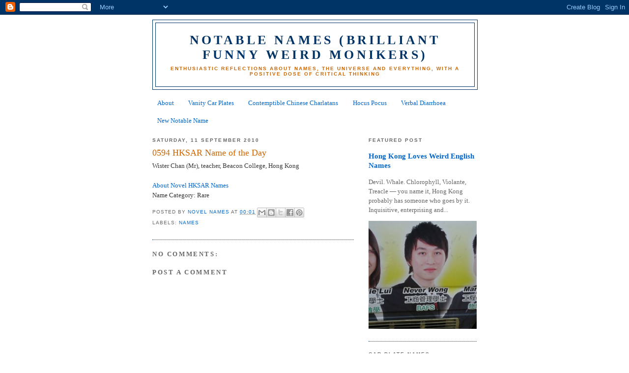

--- FILE ---
content_type: text/html; charset=UTF-8
request_url: http://www.notablename.com/2010/09/0594-hksar-name-of-day.html
body_size: 18880
content:
<!DOCTYPE html>
<html dir='ltr' xmlns='http://www.w3.org/1999/xhtml' xmlns:b='http://www.google.com/2005/gml/b' xmlns:data='http://www.google.com/2005/gml/data' xmlns:expr='http://www.google.com/2005/gml/expr'>
<head>
<link href='https://www.blogger.com/static/v1/widgets/2944754296-widget_css_bundle.css' rel='stylesheet' type='text/css'/>
<meta content='text/html; charset=UTF-8' http-equiv='Content-Type'/>
<meta content='blogger' name='generator'/>
<link href='http://www.notablename.com/favicon.ico' rel='icon' type='image/x-icon'/>
<link href='http://www.notablename.com/2010/09/0594-hksar-name-of-day.html' rel='canonical'/>
<link rel="alternate" type="application/atom+xml" title="NOTABLE NAMES (Brilliant Funny Weird Monikers) - Atom" href="http://www.notablename.com/feeds/posts/default" />
<link rel="alternate" type="application/rss+xml" title="NOTABLE NAMES (Brilliant Funny Weird Monikers) - RSS" href="http://www.notablename.com/feeds/posts/default?alt=rss" />
<link rel="service.post" type="application/atom+xml" title="NOTABLE NAMES (Brilliant Funny Weird Monikers) - Atom" href="https://www.blogger.com/feeds/7206152742331306447/posts/default" />

<link rel="alternate" type="application/atom+xml" title="NOTABLE NAMES (Brilliant Funny Weird Monikers) - Atom" href="http://www.notablename.com/feeds/3137485540072859906/comments/default" />
<!--Can't find substitution for tag [blog.ieCssRetrofitLinks]-->
<meta content='http://www.notablename.com/2010/09/0594-hksar-name-of-day.html' property='og:url'/>
<meta content='0594 HKSAR Name of the Day' property='og:title'/>
<meta content='Wister Chan (Mr), teacher, Beacon College, Hong Kong About Novel HKSAR Names Name Category: Rare' property='og:description'/>
<title>NOTABLE NAMES (Brilliant Funny Weird Monikers): 0594 HKSAR Name of the Day</title>
<style id='page-skin-1' type='text/css'><!--
/*
-----------------------------------------------
Blogger Template Style
Name:     Minima
Date:     26 Feb 2004
Updated by: Blogger Team
----------------------------------------------- */
/* Use this with templates/template-twocol.html */
body {
background:#ffffff;
margin:0;
color:#333333;
font:x-small Georgia Serif;
font-size/* */:/**/small;
font-size: /**/small;
text-align: center;
}
a:link {
color:#0066cc;
text-decoration:none;
}
a:visited {
color:#cc0f00;
text-decoration:none;
}
a:hover {
color:#cc6600;
text-decoration:underline;
}
a img {
border-width:0;
}
/* Header
-----------------------------------------------
*/
#header-wrapper {
width:660px;
margin:0 auto 10px;
border:1px solid #003366;
}
#header-inner {
background-position: center;
margin-left: auto;
margin-right: auto;
}
#header {
margin: 5px;
border: 1px solid #003366;
text-align: center;
color:#003366;
}
#header h1 {
margin:5px 5px 0;
padding:15px 20px .25em;
line-height:1.2em;
text-transform:uppercase;
letter-spacing:.2em;
font: normal bold 200% Georgia, Serif;
}
#header a {
color:#003366;
text-decoration:none;
}
#header a:hover {
color:#003366;
}
#header .description {
margin:0 5px 5px;
padding:0 20px 15px;
max-width:700px;
text-transform:uppercase;
letter-spacing:.2em;
line-height: 1.4em;
font: normal bold 78% Arial, sans-serif;
color: #cc6600;
}
#header img {
margin-left: auto;
margin-right: auto;
}
/* Outer-Wrapper
----------------------------------------------- */
#outer-wrapper {
width: 660px;
margin:0 auto;
padding:10px;
text-align:left;
font: normal normal 100% Georgia, Times, serif;
}
#main-wrapper {
width: 410px;
float: left;
word-wrap: break-word; /* fix for long text breaking sidebar float in IE */
overflow: hidden;     /* fix for long non-text content breaking IE sidebar float */
}
#sidebar-wrapper {
width: 220px;
float: right;
word-wrap: break-word; /* fix for long text breaking sidebar float in IE */
overflow: hidden;      /* fix for long non-text content breaking IE sidebar float */
}
/* Headings
----------------------------------------------- */
h2 {
margin:1.5em 0 .75em;
font:normal bold 78% 'Trebuchet MS',Trebuchet,Arial,Verdana,Sans-serif;
line-height: 1.4em;
text-transform:uppercase;
letter-spacing:.2em;
color:#666666;
}
/* Posts
-----------------------------------------------
*/
h2.date-header {
margin:1.5em 0 .5em;
}
.post {
margin:.5em 0 1.5em;
border-bottom:1px dotted #003366;
padding-bottom:1.5em;
}
.post h3 {
margin:.25em 0 0;
padding:0 0 4px;
font-size:140%;
font-weight:normal;
line-height:1.4em;
color:#cc6600;
}
.post h3 a, .post h3 a:visited, .post h3 strong {
display:block;
text-decoration:none;
color:#cc6600;
font-weight:normal;
}
.post h3 strong, .post h3 a:hover {
color:#333333;
}
.post-body {
margin:0 0 .75em;
line-height:1.6em;
}
.post-body blockquote {
line-height:1.3em;
}
.post-footer {
margin: .75em 0;
color:#666666;
text-transform:uppercase;
letter-spacing:.1em;
font: normal normal 78% 'Trebuchet MS', Trebuchet, Arial, Verdana, Sans-serif;
line-height: 1.4em;
}
.comment-link {
margin-left:.6em;
}
.post img, table.tr-caption-container {
padding:4px;
border:1px solid #003366;
}
.tr-caption-container img {
border: none;
padding: 0;
}
.post blockquote {
margin:1em 20px;
}
.post blockquote p {
margin:.75em 0;
}
/* Comments
----------------------------------------------- */
#comments h4 {
margin:1em 0;
font-weight: bold;
line-height: 1.4em;
text-transform:uppercase;
letter-spacing:.2em;
color: #666666;
}
#comments-block {
margin:1em 0 1.5em;
line-height:1.6em;
}
#comments-block .comment-author {
margin:.5em 0;
}
#comments-block .comment-body {
margin:.25em 0 0;
}
#comments-block .comment-footer {
margin:-.25em 0 2em;
line-height: 1.4em;
text-transform:uppercase;
letter-spacing:.1em;
}
#comments-block .comment-body p {
margin:0 0 .75em;
}
.deleted-comment {
font-style:italic;
color:gray;
}
#blog-pager-newer-link {
float: left;
}
#blog-pager-older-link {
float: right;
}
#blog-pager {
text-align: center;
}
.feed-links {
clear: both;
line-height: 2.5em;
}
/* Sidebar Content
----------------------------------------------- */
.sidebar {
color: #666666;
line-height: 1.5em;
}
.sidebar ul {
list-style:none;
margin:0 0 0;
padding:0 0 0;
}
.sidebar li {
margin:0;
padding-top:0;
padding-right:0;
padding-bottom:.25em;
padding-left:15px;
text-indent:-15px;
line-height:1.5em;
}
.sidebar .widget, .main .widget {
border-bottom:1px dotted #003366;
margin:0 0 1.5em;
padding:0 0 1.5em;
}
.main .Blog {
border-bottom-width: 0;
}
/* Profile
----------------------------------------------- */
.profile-img {
float: left;
margin-top: 0;
margin-right: 5px;
margin-bottom: 5px;
margin-left: 0;
padding: 4px;
border: 1px solid #003366;
}
.profile-data {
margin:0;
text-transform:uppercase;
letter-spacing:.1em;
font: normal normal 78% 'Trebuchet MS', Trebuchet, Arial, Verdana, Sans-serif;
color: #666666;
font-weight: bold;
line-height: 1.6em;
}
.profile-datablock {
margin:.5em 0 .5em;
}
.profile-textblock {
margin: 0.5em 0;
line-height: 1.6em;
}
.profile-link {
font: normal normal 78% 'Trebuchet MS', Trebuchet, Arial, Verdana, Sans-serif;
text-transform: uppercase;
letter-spacing: .1em;
}
/* Footer
----------------------------------------------- */
#footer {
width:660px;
clear:both;
margin:0 auto;
padding-top:15px;
line-height: 1.6em;
text-transform:uppercase;
letter-spacing:.1em;
text-align: center;
}

--></style>
<link href='https://www.blogger.com/dyn-css/authorization.css?targetBlogID=7206152742331306447&amp;zx=30f5d407-199f-4626-aed9-6e116e3b4c55' media='none' onload='if(media!=&#39;all&#39;)media=&#39;all&#39;' rel='stylesheet'/><noscript><link href='https://www.blogger.com/dyn-css/authorization.css?targetBlogID=7206152742331306447&amp;zx=30f5d407-199f-4626-aed9-6e116e3b4c55' rel='stylesheet'/></noscript>
<meta name='google-adsense-platform-account' content='ca-host-pub-1556223355139109'/>
<meta name='google-adsense-platform-domain' content='blogspot.com'/>

<!-- data-ad-client=ca-pub-5799404371548957 -->

</head>
<body>
<div class='navbar section' id='navbar'><div class='widget Navbar' data-version='1' id='Navbar1'><script type="text/javascript">
    function setAttributeOnload(object, attribute, val) {
      if(window.addEventListener) {
        window.addEventListener('load',
          function(){ object[attribute] = val; }, false);
      } else {
        window.attachEvent('onload', function(){ object[attribute] = val; });
      }
    }
  </script>
<div id="navbar-iframe-container"></div>
<script type="text/javascript" src="https://apis.google.com/js/platform.js"></script>
<script type="text/javascript">
      gapi.load("gapi.iframes:gapi.iframes.style.bubble", function() {
        if (gapi.iframes && gapi.iframes.getContext) {
          gapi.iframes.getContext().openChild({
              url: 'https://www.blogger.com/navbar/7206152742331306447?po\x3d3137485540072859906\x26origin\x3dhttp://www.notablename.com',
              where: document.getElementById("navbar-iframe-container"),
              id: "navbar-iframe"
          });
        }
      });
    </script><script type="text/javascript">
(function() {
var script = document.createElement('script');
script.type = 'text/javascript';
script.src = '//pagead2.googlesyndication.com/pagead/js/google_top_exp.js';
var head = document.getElementsByTagName('head')[0];
if (head) {
head.appendChild(script);
}})();
</script>
</div></div>
<div id='outer-wrapper'><div id='wrap2'>
<!-- skip links for text browsers -->
<span id='skiplinks' style='display:none;'>
<a href='#main'>skip to main </a> |
      <a href='#sidebar'>skip to sidebar</a>
</span>
<div id='header-wrapper'>
<div class='header section' id='header'><div class='widget Header' data-version='1' id='Header1'>
<div id='header-inner'>
<div class='titlewrapper'>
<h1 class='title'>
<a href='http://www.notablename.com/'>
NOTABLE NAMES (Brilliant Funny Weird Monikers)
</a>
</h1>
</div>
<div class='descriptionwrapper'>
<p class='description'><span>Enthusiastic reflections about names, the universe and everything, with a positive dose of critical thinking</span></p>
</div>
</div>
</div></div>
</div>
<div id='content-wrapper'>
<div id='crosscol-wrapper' style='text-align:center'>
<div class='crosscol section' id='crosscol'><div class='widget PageList' data-version='1' id='PageList1'>
<div class='widget-content'>
<ul>
<li>
<a href='http://www.notablename.com/2017/03/about-novel-names.html'>About</a>
</li>
<li>
<a href='http://www.notablename.com/2011/02/vanity-plate-u-wish.html'>Vanity Car Plates</a>
</li>
<li>
<a href='http://www.notablename.com/2010/02/contemptible-chinese-charlatans.html'>Contemptible Chinese Charlatans</a>
</li>
<li>
<a href='http://www.notablename.com/search?q=hocus+pocus'>Hocus Pocus</a>
</li>
<li>
<a href='http://www.notablename.com/search?q=verbal+diarrhoea'>Verbal Diarrhoea</a>
</li>
<li>
<a href='http://www.notablename.com/2018/08/new-notable-name-at-your-service.html'>New Notable Name</a>
</li>
</ul>
<div class='clear'></div>
</div>
</div></div>
</div>
<div id='main-wrapper'>
<div class='main section' id='main'><div class='widget Blog' data-version='1' id='Blog1'>
<div class='blog-posts hfeed'>

          <div class="date-outer">
        
<h2 class='date-header'><span>Saturday, 11 September 2010</span></h2>

          <div class="date-posts">
        
<div class='post-outer'>
<div class='post hentry uncustomized-post-template' itemprop='blogPost' itemscope='itemscope' itemtype='http://schema.org/BlogPosting'>
<meta content='7206152742331306447' itemprop='blogId'/>
<meta content='3137485540072859906' itemprop='postId'/>
<a name='3137485540072859906'></a>
<h3 class='post-title entry-title' itemprop='name'>
0594 HKSAR Name of the Day
</h3>
<div class='post-header'>
<div class='post-header-line-1'></div>
</div>
<div class='post-body entry-content' id='post-body-3137485540072859906' itemprop='description articleBody'>
Wister Chan (Mr), teacher, Beacon College, Hong Kong<br /><br /><a href="http://hksarblog.blogspot.com/2009/01/novel-names-in-hong-kong.html">About Novel HKSAR Names</a><br />Name Category: Rare
<div style='clear: both;'></div>
</div>
<div class='post-footer'>
<div class='post-footer-line post-footer-line-1'>
<span class='post-author vcard'>
Posted by
<span class='fn' itemprop='author' itemscope='itemscope' itemtype='http://schema.org/Person'>
<meta content='https://www.blogger.com/profile/02926542938056252580' itemprop='url'/>
<a class='g-profile' href='https://www.blogger.com/profile/02926542938056252580' rel='author' title='author profile'>
<span itemprop='name'>Novel Names</span>
</a>
</span>
</span>
<span class='post-timestamp'>
at
<meta content='http://www.notablename.com/2010/09/0594-hksar-name-of-day.html' itemprop='url'/>
<a class='timestamp-link' href='http://www.notablename.com/2010/09/0594-hksar-name-of-day.html' rel='bookmark' title='permanent link'><abbr class='published' itemprop='datePublished' title='2010-09-11T00:01:00+08:00'>00:01</abbr></a>
</span>
<span class='post-comment-link'>
</span>
<span class='post-icons'>
<span class='item-control blog-admin pid-152171749'>
<a href='https://www.blogger.com/post-edit.g?blogID=7206152742331306447&postID=3137485540072859906&from=pencil' title='Edit Post'>
<img alt='' class='icon-action' height='18' src='https://resources.blogblog.com/img/icon18_edit_allbkg.gif' width='18'/>
</a>
</span>
</span>
<div class='post-share-buttons goog-inline-block'>
<a class='goog-inline-block share-button sb-email' href='https://www.blogger.com/share-post.g?blogID=7206152742331306447&postID=3137485540072859906&target=email' target='_blank' title='Email This'><span class='share-button-link-text'>Email This</span></a><a class='goog-inline-block share-button sb-blog' href='https://www.blogger.com/share-post.g?blogID=7206152742331306447&postID=3137485540072859906&target=blog' onclick='window.open(this.href, "_blank", "height=270,width=475"); return false;' target='_blank' title='BlogThis!'><span class='share-button-link-text'>BlogThis!</span></a><a class='goog-inline-block share-button sb-twitter' href='https://www.blogger.com/share-post.g?blogID=7206152742331306447&postID=3137485540072859906&target=twitter' target='_blank' title='Share to X'><span class='share-button-link-text'>Share to X</span></a><a class='goog-inline-block share-button sb-facebook' href='https://www.blogger.com/share-post.g?blogID=7206152742331306447&postID=3137485540072859906&target=facebook' onclick='window.open(this.href, "_blank", "height=430,width=640"); return false;' target='_blank' title='Share to Facebook'><span class='share-button-link-text'>Share to Facebook</span></a><a class='goog-inline-block share-button sb-pinterest' href='https://www.blogger.com/share-post.g?blogID=7206152742331306447&postID=3137485540072859906&target=pinterest' target='_blank' title='Share to Pinterest'><span class='share-button-link-text'>Share to Pinterest</span></a>
</div>
</div>
<div class='post-footer-line post-footer-line-2'>
<span class='post-labels'>
Labels:
<a href='http://www.notablename.com/search/label/names' rel='tag'>names</a>
</span>
</div>
<div class='post-footer-line post-footer-line-3'>
<span class='post-location'>
</span>
</div>
</div>
</div>
<div class='comments' id='comments'>
<a name='comments'></a>
<h4>No comments:</h4>
<div id='Blog1_comments-block-wrapper'>
<dl class='avatar-comment-indent' id='comments-block'>
</dl>
</div>
<p class='comment-footer'>
<div class='comment-form'>
<a name='comment-form'></a>
<h4 id='comment-post-message'>Post a Comment</h4>
<p>
</p>
<a href='https://www.blogger.com/comment/frame/7206152742331306447?po=3137485540072859906&hl=en-GB&saa=85391&origin=http://www.notablename.com' id='comment-editor-src'></a>
<iframe allowtransparency='true' class='blogger-iframe-colorize blogger-comment-from-post' frameborder='0' height='410px' id='comment-editor' name='comment-editor' src='' width='100%'></iframe>
<script src='https://www.blogger.com/static/v1/jsbin/2830521187-comment_from_post_iframe.js' type='text/javascript'></script>
<script type='text/javascript'>
      BLOG_CMT_createIframe('https://www.blogger.com/rpc_relay.html');
    </script>
</div>
</p>
</div>
</div>

        </div></div>
      
</div>
<div class='blog-pager' id='blog-pager'>
<span id='blog-pager-newer-link'>
<a class='blog-pager-newer-link' href='http://www.notablename.com/2010/09/football-in-middle-east-countries.html' id='Blog1_blog-pager-newer-link' title='Newer Post'>Newer Post</a>
</span>
<span id='blog-pager-older-link'>
<a class='blog-pager-older-link' href='http://www.notablename.com/2010/09/0593-hksar-name-of-day.html' id='Blog1_blog-pager-older-link' title='Older Post'>Older Post</a>
</span>
<a class='home-link' href='http://www.notablename.com/'>Home</a>
</div>
<div class='clear'></div>
<div class='post-feeds'>
<div class='feed-links'>
Subscribe to:
<a class='feed-link' href='http://www.notablename.com/feeds/3137485540072859906/comments/default' target='_blank' type='application/atom+xml'>Post Comments (Atom)</a>
</div>
</div>
</div></div>
</div>
<div id='sidebar-wrapper'>
<div class='sidebar section' id='sidebar'><div class='widget FeaturedPost' data-version='1' id='FeaturedPost1'>
<h2 class='title'>Featured Post</h2>
<div class='post-summary'>
<h3><a href='http://www.notablename.com/2012/10/hong-kong-loves-weird-english-names.html'>Hong Kong Loves Weird English Names</a></h3>
<p>
Devil. Whale. Chlorophyll, Violante, Treacle &#8212; you name it, Hong  Kong probably has someone who goes by it.    Inquisitive, enterprising and...
</p>
<img class='image' src='https://blogger.googleusercontent.com/img/b/R29vZ2xl/AVvXsEjAjIyPrTzPV2fXgxokwwEYe5TSIAp7IFHEbrUK28LXV1WwapK842JARTNCFPTlSC4QDxwlHawrvIITt3nCDH9GqFx1laZ2-b0IASKMUYvZ23Y7Fu9ALcyJVelniD8y96gyCVxPzmGpWXg/s1600/never-wong.jpg'/>
</div>
<style type='text/css'>
    .image {
      width: 100%;
    }
  </style>
<div class='clear'></div>
</div><div class='widget Image' data-version='1' id='Image1'>
<h2>Car Plate Names</h2>
<div class='widget-content'>
<a href='http://www.notablename.com/2018/03/haha-car-plate.html'>
<img alt='Car Plate Names' height='293' id='Image1_img' src='https://blogger.googleusercontent.com/img/b/R29vZ2xl/AVvXsEgpXJyJr09Zr__v34cxAhnptY4JJk0QFq7NwRC5ASjD1a9HJguR38VnPoxoR3QsAnwhIK7jdWHOAECkfVWohffAuiWzN427ZxovQ4cPB79CtPF-JeRxWI9mz3Ogk0Kki1aSrNj6bXZei3A/s1600/CarPlate_HAHA.jpg' width='220'/>
</a>
<br/>
<span class='caption'>Who's laughing now?</span>
</div>
<div class='clear'></div>
</div><div class='widget Profile' data-version='1' id='Profile2'>
<h2>About Me</h2>
<div class='widget-content'>
<a href='https://www.blogger.com/profile/02926542938056252580'><img alt='My photo' class='profile-img' height='50' src='//blogger.googleusercontent.com/img/b/R29vZ2xl/AVvXsEgzJJ4VyzYB6rgDDgOGk8Wtf2seboiMYlhR6w8Bhh9bojkafPoZOgu5rWxHSDpMZzgmy3zRZL_H2USG-vrZItRGlK_Il7CXyb2Mj7czSfW6qtqoPrN3OESno1qlVgo6AA/s149/RubberDuckDeflatedByDutchConceptualArtistFlorentijnHofmanFloatsInHongKongPicReuters.jpg' width='80'/></a>
<dl class='profile-datablock'>
<dt class='profile-data'>
<a class='profile-name-link g-profile' href='https://www.blogger.com/profile/02926542938056252580' rel='author' style='background-image: url(//www.blogger.com/img/logo-16.png);'>
Novel Names
</a>
</dt>
<dd class='profile-textblock'>Perhaps Thomas Jefferson said it best with: &#8220;Reason and free inquiry are the only effectual agents against error&#8220;. Much error exists in the world and this blog, from the perspective of one Hong Kong SAR resident, is a small attempt to minimize errors.

(this site was formerly HKSAR Blog)</dd>
</dl>
<a class='profile-link' href='https://www.blogger.com/profile/02926542938056252580' rel='author'>View my complete profile</a>
<div class='clear'></div>
</div>
</div><div class='widget HTML' data-version='1' id='HTML1'>
<h2 class='title'>Recent Comments</h2>
<div class='widget-content'>
<script type="text/javascript">
var a_rc = 5;
var m_rc = false;
var n_rc = true;
var o_rc = 100;
function showrecentcomments(e){for(var r=0;r<a_rc;r++){var t,n=e.feed.entry[r];if(r==e.feed.entry.length)break;for(var i=0;i<n.link.length;i++)if("alternate"==n.link[i].rel){t=n.link[i].href;break}t=t.replace("#","#");var a=t.split("#");a=a[0];var c=a.split("/");c=c[5],c=c.split(".html"),c=c[0];var s=c.replace(/-/g," ");s=s.link(a);var o=n.published.$t,l=(o.substring(0,4),o.substring(5,7)),u=o.substring(8,10),m=new Array;if(m[1]="Jan",m[2]="Feb",m[3]="Mar",m[4]="Apr",m[5]="May",m[6]="Jun",m[7]="Jul",m[8]="Aug",m[9]="Sep",m[10]="Oct",m[11]="Nov",m[12]="Dec","content"in n)var d=n.content.$t;else if("summary"in n)var d=n.summary.$t;else var d="";var v=/<\S[^>]*>/g;if(d=d.replace(v,""),document.write('<div class="rcw-comments">'),1==m_rc&&document.write("On "+m[parseInt(l,10)]+" "+u+" "),document.write('<span class="author-rc"><a href="'+t+'">'+n.author[0].name.$t+"</a></span> commented"),1==n_rc&&document.write(" on "+s),0==o_rc)document.write("</div>");else if(document.write(": "),d.length<o_rc)document.write("<i>&#8220;"),document.write(d),document.write("&#8221;</i></div>");else{document.write("<i>&#8220;"),d=d.substring(0,o_rc);var w=d.lastIndexOf(" ");d=d.substring(0,w),document.write(d+"&hellip;&#8221;</i></div>"),document.write("")}}}
</script><script src=http://www.notablename.com/feeds/comments/default?alt=json-in-script&callback=showrecentcomments></script><div style="font-size: 10px; float: right;">Get this <a href="http://helplogger.blogspot.com/2012/03/recent-comments-widget-for-blogger.html">Recent Comments Widget</a></div>
<style type="text/css">
.rcw-comments a {text-transform: capitalize;}
.rcw-comments {border-bottom: 1px dotted;padding: 7px 0;}
</style>
</div>
<div class='clear'></div>
</div><div class='widget PopularPosts' data-version='1' id='PopularPosts1'>
<h2>Popular Posts</h2>
<div class='widget-content popular-posts'>
<ul>
<li>
<div class='item-content'>
<div class='item-thumbnail'>
<a href='http://www.notablename.com/2010/12/i-just-had-sex.html' target='_blank'>
<img alt='' border='0' src='https://blogger.googleusercontent.com/img/b/R29vZ2xl/AVvXsEiDyU0j3YhmOk2h8XhuSLfSZq80s9HWXB1PIGi-jC7mNHZJ9Kj_ASXRW45aMzTB58cBxT35GUNsH3rHg3XycEV0W0UIh5KCbnmgyu0E8cfGr3fMRPg9ajcWDDKBm08ifZFm4o0mltYUMC8/w72-h72-p-k-no-nu/JohnMcEnroeBefore.png'/>
</a>
</div>
<div class='item-title'><a href='http://www.notablename.com/2010/12/i-just-had-sex.html'>I Just Had Sex</a></div>
<div class='item-snippet'>    The reason I took notice of this music video was the cameo by John McEnroe. His appearance and expressions was the only funny bit of the...</div>
</div>
<div style='clear: both;'></div>
</li>
<li>
<div class='item-content'>
<div class='item-thumbnail'>
<a href='http://www.notablename.com/2012/06/bruce-lee-was-arrogant-and-bully-and-c.html' target='_blank'>
<img alt='' border='0' src='https://lh3.googleusercontent.com/blogger_img_proxy/AEn0k_smzW0aErUGxrdlo39PEtsGpuoaia_T191ApBzNXlnFxFBqo5cq6PnwIWms0JWY7tO32vM_78r223frA7We83drbXFjzg9z9_h5MamLJTlueItB4Q=w72-h72-n-k-no-nu'/>
</a>
</div>
<div class='item-title'><a href='http://www.notablename.com/2012/06/bruce-lee-was-arrogant-and-bully-and-c.html'>Bruce Lee was Arrogant and a Bully and a C&#8230;</a></div>
<div class='item-snippet'>An ABC of Bruce Lee   Although Bruce Lee  is revered as the first and best martial artist to hit the Big Screen, imagine what &#39;Bruce the...</div>
</div>
<div style='clear: both;'></div>
</li>
<li>
<div class='item-content'>
<div class='item-thumbnail'>
<a href='http://www.notablename.com/2011/05/car-plate-evidence-show-rich-types.html' target='_blank'>
<img alt='' border='0' src='https://blogger.googleusercontent.com/img/b/R29vZ2xl/AVvXsEh3eGAyaEjUOEfT61zteHEE6AJvSQUbPcfK740aDBhVDRQiCdWkTUGXNSKWT85P2b7LTHWreTmB4FD9RuOCmn92geiO-VWuc2yH1DVnGxszzgjdyd1a-R0S5l-KcJCOWA6eRlpiiVAmy2I/w72-h72-p-k-no-nu/CarPlateUWISH.jpg'/>
</a>
</div>
<div class='item-title'><a href='http://www.notablename.com/2011/05/car-plate-evidence-show-rich-types.html'>Car Plate Evidence Show Rich Types Trump Creative Types</a></div>
<div class='item-snippet'>When Hong Kong launched the terrible scheme of auctioning personalised car number plates  five years ago, little did people realise that Hen...</div>
</div>
<div style='clear: both;'></div>
</li>
<li>
<div class='item-content'>
<div class='item-thumbnail'>
<a href='http://www.notablename.com/2013/06/little-boys-dressed-as-girls.html' target='_blank'>
<img alt='' border='0' src='https://blogger.googleusercontent.com/img/b/R29vZ2xl/AVvXsEhIGqhGSKabyRwuh4RgQKCssqOurFLuVxdLL1kxQQQt-kHUfr-KuxMD3sUuAWLKAHAVa2SLhM5YwW8kVD4D7TXJv30J162_BtJi7Nr4F9jyHiXONdgz3V3HiaFjENR-EMoRuZHZcEm70eE/w72-h72-p-k-no-nu/JiYingnan25WithFanYueOfficialWithWhomSheHadAnAffair.jpg'/>
</a>
</div>
<div class='item-title'><a href='http://www.notablename.com/2013/06/little-boys-dressed-as-girls.html'>Little Boys Dressed As Girls</a></div>
<div class='item-snippet'>            &quot;seems he likes little boys also &#8230; that is a little boy dressed like a girl, isnt it?&quot;       Ji Yingnan, 25, with Fan ...</div>
</div>
<div style='clear: both;'></div>
</li>
<li>
<div class='item-content'>
<div class='item-title'><a href='http://www.notablename.com/2010/11/0681-hksar-name-of-day.html'>0681 HKSAR Name of the Day</a></div>
<div class='item-snippet'>Kiddy Mok Kit Yu, accountant, Hong Kong About Novel HKSAR Names Name Category: Creation; Phonetic-based?</div>
</div>
<div style='clear: both;'></div>
</li>
</ul>
<div class='clear'></div>
</div>
</div><div class='widget BlogArchive' data-version='1' id='BlogArchive2'>
<h2>Blog Archive</h2>
<div class='widget-content'>
<div id='ArchiveList'>
<div id='BlogArchive2_ArchiveList'>
<ul class='hierarchy'>
<li class='archivedate collapsed'>
<a class='toggle' href='javascript:void(0)'>
<span class='zippy'>

        &#9658;&#160;
      
</span>
</a>
<a class='post-count-link' href='http://www.notablename.com/2020/'>
2020
</a>
<span class='post-count' dir='ltr'>(9)</span>
<ul class='hierarchy'>
<li class='archivedate collapsed'>
<a class='toggle' href='javascript:void(0)'>
<span class='zippy'>

        &#9658;&#160;
      
</span>
</a>
<a class='post-count-link' href='http://www.notablename.com/2020/05/'>
May
</a>
<span class='post-count' dir='ltr'>(1)</span>
</li>
</ul>
<ul class='hierarchy'>
<li class='archivedate collapsed'>
<a class='toggle' href='javascript:void(0)'>
<span class='zippy'>

        &#9658;&#160;
      
</span>
</a>
<a class='post-count-link' href='http://www.notablename.com/2020/04/'>
April
</a>
<span class='post-count' dir='ltr'>(2)</span>
</li>
</ul>
<ul class='hierarchy'>
<li class='archivedate collapsed'>
<a class='toggle' href='javascript:void(0)'>
<span class='zippy'>

        &#9658;&#160;
      
</span>
</a>
<a class='post-count-link' href='http://www.notablename.com/2020/03/'>
March
</a>
<span class='post-count' dir='ltr'>(2)</span>
</li>
</ul>
<ul class='hierarchy'>
<li class='archivedate collapsed'>
<a class='toggle' href='javascript:void(0)'>
<span class='zippy'>

        &#9658;&#160;
      
</span>
</a>
<a class='post-count-link' href='http://www.notablename.com/2020/02/'>
February
</a>
<span class='post-count' dir='ltr'>(3)</span>
</li>
</ul>
<ul class='hierarchy'>
<li class='archivedate collapsed'>
<a class='toggle' href='javascript:void(0)'>
<span class='zippy'>

        &#9658;&#160;
      
</span>
</a>
<a class='post-count-link' href='http://www.notablename.com/2020/01/'>
January
</a>
<span class='post-count' dir='ltr'>(1)</span>
</li>
</ul>
</li>
</ul>
<ul class='hierarchy'>
<li class='archivedate collapsed'>
<a class='toggle' href='javascript:void(0)'>
<span class='zippy'>

        &#9658;&#160;
      
</span>
</a>
<a class='post-count-link' href='http://www.notablename.com/2019/'>
2019
</a>
<span class='post-count' dir='ltr'>(95)</span>
<ul class='hierarchy'>
<li class='archivedate collapsed'>
<a class='toggle' href='javascript:void(0)'>
<span class='zippy'>

        &#9658;&#160;
      
</span>
</a>
<a class='post-count-link' href='http://www.notablename.com/2019/11/'>
November
</a>
<span class='post-count' dir='ltr'>(1)</span>
</li>
</ul>
<ul class='hierarchy'>
<li class='archivedate collapsed'>
<a class='toggle' href='javascript:void(0)'>
<span class='zippy'>

        &#9658;&#160;
      
</span>
</a>
<a class='post-count-link' href='http://www.notablename.com/2019/06/'>
June
</a>
<span class='post-count' dir='ltr'>(7)</span>
</li>
</ul>
<ul class='hierarchy'>
<li class='archivedate collapsed'>
<a class='toggle' href='javascript:void(0)'>
<span class='zippy'>

        &#9658;&#160;
      
</span>
</a>
<a class='post-count-link' href='http://www.notablename.com/2019/05/'>
May
</a>
<span class='post-count' dir='ltr'>(25)</span>
</li>
</ul>
<ul class='hierarchy'>
<li class='archivedate collapsed'>
<a class='toggle' href='javascript:void(0)'>
<span class='zippy'>

        &#9658;&#160;
      
</span>
</a>
<a class='post-count-link' href='http://www.notablename.com/2019/04/'>
April
</a>
<span class='post-count' dir='ltr'>(13)</span>
</li>
</ul>
<ul class='hierarchy'>
<li class='archivedate collapsed'>
<a class='toggle' href='javascript:void(0)'>
<span class='zippy'>

        &#9658;&#160;
      
</span>
</a>
<a class='post-count-link' href='http://www.notablename.com/2019/03/'>
March
</a>
<span class='post-count' dir='ltr'>(1)</span>
</li>
</ul>
<ul class='hierarchy'>
<li class='archivedate collapsed'>
<a class='toggle' href='javascript:void(0)'>
<span class='zippy'>

        &#9658;&#160;
      
</span>
</a>
<a class='post-count-link' href='http://www.notablename.com/2019/02/'>
February
</a>
<span class='post-count' dir='ltr'>(16)</span>
</li>
</ul>
<ul class='hierarchy'>
<li class='archivedate collapsed'>
<a class='toggle' href='javascript:void(0)'>
<span class='zippy'>

        &#9658;&#160;
      
</span>
</a>
<a class='post-count-link' href='http://www.notablename.com/2019/01/'>
January
</a>
<span class='post-count' dir='ltr'>(32)</span>
</li>
</ul>
</li>
</ul>
<ul class='hierarchy'>
<li class='archivedate collapsed'>
<a class='toggle' href='javascript:void(0)'>
<span class='zippy'>

        &#9658;&#160;
      
</span>
</a>
<a class='post-count-link' href='http://www.notablename.com/2018/'>
2018
</a>
<span class='post-count' dir='ltr'>(192)</span>
<ul class='hierarchy'>
<li class='archivedate collapsed'>
<a class='toggle' href='javascript:void(0)'>
<span class='zippy'>

        &#9658;&#160;
      
</span>
</a>
<a class='post-count-link' href='http://www.notablename.com/2018/12/'>
December
</a>
<span class='post-count' dir='ltr'>(31)</span>
</li>
</ul>
<ul class='hierarchy'>
<li class='archivedate collapsed'>
<a class='toggle' href='javascript:void(0)'>
<span class='zippy'>

        &#9658;&#160;
      
</span>
</a>
<a class='post-count-link' href='http://www.notablename.com/2018/11/'>
November
</a>
<span class='post-count' dir='ltr'>(16)</span>
</li>
</ul>
<ul class='hierarchy'>
<li class='archivedate collapsed'>
<a class='toggle' href='javascript:void(0)'>
<span class='zippy'>

        &#9658;&#160;
      
</span>
</a>
<a class='post-count-link' href='http://www.notablename.com/2018/10/'>
October
</a>
<span class='post-count' dir='ltr'>(23)</span>
</li>
</ul>
<ul class='hierarchy'>
<li class='archivedate collapsed'>
<a class='toggle' href='javascript:void(0)'>
<span class='zippy'>

        &#9658;&#160;
      
</span>
</a>
<a class='post-count-link' href='http://www.notablename.com/2018/09/'>
September
</a>
<span class='post-count' dir='ltr'>(17)</span>
</li>
</ul>
<ul class='hierarchy'>
<li class='archivedate collapsed'>
<a class='toggle' href='javascript:void(0)'>
<span class='zippy'>

        &#9658;&#160;
      
</span>
</a>
<a class='post-count-link' href='http://www.notablename.com/2018/08/'>
August
</a>
<span class='post-count' dir='ltr'>(16)</span>
</li>
</ul>
<ul class='hierarchy'>
<li class='archivedate collapsed'>
<a class='toggle' href='javascript:void(0)'>
<span class='zippy'>

        &#9658;&#160;
      
</span>
</a>
<a class='post-count-link' href='http://www.notablename.com/2018/07/'>
July
</a>
<span class='post-count' dir='ltr'>(17)</span>
</li>
</ul>
<ul class='hierarchy'>
<li class='archivedate collapsed'>
<a class='toggle' href='javascript:void(0)'>
<span class='zippy'>

        &#9658;&#160;
      
</span>
</a>
<a class='post-count-link' href='http://www.notablename.com/2018/06/'>
June
</a>
<span class='post-count' dir='ltr'>(15)</span>
</li>
</ul>
<ul class='hierarchy'>
<li class='archivedate collapsed'>
<a class='toggle' href='javascript:void(0)'>
<span class='zippy'>

        &#9658;&#160;
      
</span>
</a>
<a class='post-count-link' href='http://www.notablename.com/2018/05/'>
May
</a>
<span class='post-count' dir='ltr'>(4)</span>
</li>
</ul>
<ul class='hierarchy'>
<li class='archivedate collapsed'>
<a class='toggle' href='javascript:void(0)'>
<span class='zippy'>

        &#9658;&#160;
      
</span>
</a>
<a class='post-count-link' href='http://www.notablename.com/2018/04/'>
April
</a>
<span class='post-count' dir='ltr'>(3)</span>
</li>
</ul>
<ul class='hierarchy'>
<li class='archivedate collapsed'>
<a class='toggle' href='javascript:void(0)'>
<span class='zippy'>

        &#9658;&#160;
      
</span>
</a>
<a class='post-count-link' href='http://www.notablename.com/2018/03/'>
March
</a>
<span class='post-count' dir='ltr'>(16)</span>
</li>
</ul>
<ul class='hierarchy'>
<li class='archivedate collapsed'>
<a class='toggle' href='javascript:void(0)'>
<span class='zippy'>

        &#9658;&#160;
      
</span>
</a>
<a class='post-count-link' href='http://www.notablename.com/2018/02/'>
February
</a>
<span class='post-count' dir='ltr'>(16)</span>
</li>
</ul>
<ul class='hierarchy'>
<li class='archivedate collapsed'>
<a class='toggle' href='javascript:void(0)'>
<span class='zippy'>

        &#9658;&#160;
      
</span>
</a>
<a class='post-count-link' href='http://www.notablename.com/2018/01/'>
January
</a>
<span class='post-count' dir='ltr'>(18)</span>
</li>
</ul>
</li>
</ul>
<ul class='hierarchy'>
<li class='archivedate collapsed'>
<a class='toggle' href='javascript:void(0)'>
<span class='zippy'>

        &#9658;&#160;
      
</span>
</a>
<a class='post-count-link' href='http://www.notablename.com/2017/'>
2017
</a>
<span class='post-count' dir='ltr'>(196)</span>
<ul class='hierarchy'>
<li class='archivedate collapsed'>
<a class='toggle' href='javascript:void(0)'>
<span class='zippy'>

        &#9658;&#160;
      
</span>
</a>
<a class='post-count-link' href='http://www.notablename.com/2017/12/'>
December
</a>
<span class='post-count' dir='ltr'>(15)</span>
</li>
</ul>
<ul class='hierarchy'>
<li class='archivedate collapsed'>
<a class='toggle' href='javascript:void(0)'>
<span class='zippy'>

        &#9658;&#160;
      
</span>
</a>
<a class='post-count-link' href='http://www.notablename.com/2017/11/'>
November
</a>
<span class='post-count' dir='ltr'>(16)</span>
</li>
</ul>
<ul class='hierarchy'>
<li class='archivedate collapsed'>
<a class='toggle' href='javascript:void(0)'>
<span class='zippy'>

        &#9658;&#160;
      
</span>
</a>
<a class='post-count-link' href='http://www.notablename.com/2017/10/'>
October
</a>
<span class='post-count' dir='ltr'>(17)</span>
</li>
</ul>
<ul class='hierarchy'>
<li class='archivedate collapsed'>
<a class='toggle' href='javascript:void(0)'>
<span class='zippy'>

        &#9658;&#160;
      
</span>
</a>
<a class='post-count-link' href='http://www.notablename.com/2017/09/'>
September
</a>
<span class='post-count' dir='ltr'>(15)</span>
</li>
</ul>
<ul class='hierarchy'>
<li class='archivedate collapsed'>
<a class='toggle' href='javascript:void(0)'>
<span class='zippy'>

        &#9658;&#160;
      
</span>
</a>
<a class='post-count-link' href='http://www.notablename.com/2017/08/'>
August
</a>
<span class='post-count' dir='ltr'>(15)</span>
</li>
</ul>
<ul class='hierarchy'>
<li class='archivedate collapsed'>
<a class='toggle' href='javascript:void(0)'>
<span class='zippy'>

        &#9658;&#160;
      
</span>
</a>
<a class='post-count-link' href='http://www.notablename.com/2017/07/'>
July
</a>
<span class='post-count' dir='ltr'>(16)</span>
</li>
</ul>
<ul class='hierarchy'>
<li class='archivedate collapsed'>
<a class='toggle' href='javascript:void(0)'>
<span class='zippy'>

        &#9658;&#160;
      
</span>
</a>
<a class='post-count-link' href='http://www.notablename.com/2017/06/'>
June
</a>
<span class='post-count' dir='ltr'>(18)</span>
</li>
</ul>
<ul class='hierarchy'>
<li class='archivedate collapsed'>
<a class='toggle' href='javascript:void(0)'>
<span class='zippy'>

        &#9658;&#160;
      
</span>
</a>
<a class='post-count-link' href='http://www.notablename.com/2017/05/'>
May
</a>
<span class='post-count' dir='ltr'>(15)</span>
</li>
</ul>
<ul class='hierarchy'>
<li class='archivedate collapsed'>
<a class='toggle' href='javascript:void(0)'>
<span class='zippy'>

        &#9658;&#160;
      
</span>
</a>
<a class='post-count-link' href='http://www.notablename.com/2017/04/'>
April
</a>
<span class='post-count' dir='ltr'>(17)</span>
</li>
</ul>
<ul class='hierarchy'>
<li class='archivedate collapsed'>
<a class='toggle' href='javascript:void(0)'>
<span class='zippy'>

        &#9658;&#160;
      
</span>
</a>
<a class='post-count-link' href='http://www.notablename.com/2017/03/'>
March
</a>
<span class='post-count' dir='ltr'>(22)</span>
</li>
</ul>
<ul class='hierarchy'>
<li class='archivedate collapsed'>
<a class='toggle' href='javascript:void(0)'>
<span class='zippy'>

        &#9658;&#160;
      
</span>
</a>
<a class='post-count-link' href='http://www.notablename.com/2017/02/'>
February
</a>
<span class='post-count' dir='ltr'>(14)</span>
</li>
</ul>
<ul class='hierarchy'>
<li class='archivedate collapsed'>
<a class='toggle' href='javascript:void(0)'>
<span class='zippy'>

        &#9658;&#160;
      
</span>
</a>
<a class='post-count-link' href='http://www.notablename.com/2017/01/'>
January
</a>
<span class='post-count' dir='ltr'>(16)</span>
</li>
</ul>
</li>
</ul>
<ul class='hierarchy'>
<li class='archivedate collapsed'>
<a class='toggle' href='javascript:void(0)'>
<span class='zippy'>

        &#9658;&#160;
      
</span>
</a>
<a class='post-count-link' href='http://www.notablename.com/2016/'>
2016
</a>
<span class='post-count' dir='ltr'>(166)</span>
<ul class='hierarchy'>
<li class='archivedate collapsed'>
<a class='toggle' href='javascript:void(0)'>
<span class='zippy'>

        &#9658;&#160;
      
</span>
</a>
<a class='post-count-link' href='http://www.notablename.com/2016/12/'>
December
</a>
<span class='post-count' dir='ltr'>(17)</span>
</li>
</ul>
<ul class='hierarchy'>
<li class='archivedate collapsed'>
<a class='toggle' href='javascript:void(0)'>
<span class='zippy'>

        &#9658;&#160;
      
</span>
</a>
<a class='post-count-link' href='http://www.notablename.com/2016/11/'>
November
</a>
<span class='post-count' dir='ltr'>(4)</span>
</li>
</ul>
<ul class='hierarchy'>
<li class='archivedate collapsed'>
<a class='toggle' href='javascript:void(0)'>
<span class='zippy'>

        &#9658;&#160;
      
</span>
</a>
<a class='post-count-link' href='http://www.notablename.com/2016/10/'>
October
</a>
<span class='post-count' dir='ltr'>(1)</span>
</li>
</ul>
<ul class='hierarchy'>
<li class='archivedate collapsed'>
<a class='toggle' href='javascript:void(0)'>
<span class='zippy'>

        &#9658;&#160;
      
</span>
</a>
<a class='post-count-link' href='http://www.notablename.com/2016/09/'>
September
</a>
<span class='post-count' dir='ltr'>(15)</span>
</li>
</ul>
<ul class='hierarchy'>
<li class='archivedate collapsed'>
<a class='toggle' href='javascript:void(0)'>
<span class='zippy'>

        &#9658;&#160;
      
</span>
</a>
<a class='post-count-link' href='http://www.notablename.com/2016/08/'>
August
</a>
<span class='post-count' dir='ltr'>(16)</span>
</li>
</ul>
<ul class='hierarchy'>
<li class='archivedate collapsed'>
<a class='toggle' href='javascript:void(0)'>
<span class='zippy'>

        &#9658;&#160;
      
</span>
</a>
<a class='post-count-link' href='http://www.notablename.com/2016/07/'>
July
</a>
<span class='post-count' dir='ltr'>(17)</span>
</li>
</ul>
<ul class='hierarchy'>
<li class='archivedate collapsed'>
<a class='toggle' href='javascript:void(0)'>
<span class='zippy'>

        &#9658;&#160;
      
</span>
</a>
<a class='post-count-link' href='http://www.notablename.com/2016/06/'>
June
</a>
<span class='post-count' dir='ltr'>(15)</span>
</li>
</ul>
<ul class='hierarchy'>
<li class='archivedate collapsed'>
<a class='toggle' href='javascript:void(0)'>
<span class='zippy'>

        &#9658;&#160;
      
</span>
</a>
<a class='post-count-link' href='http://www.notablename.com/2016/05/'>
May
</a>
<span class='post-count' dir='ltr'>(19)</span>
</li>
</ul>
<ul class='hierarchy'>
<li class='archivedate collapsed'>
<a class='toggle' href='javascript:void(0)'>
<span class='zippy'>

        &#9658;&#160;
      
</span>
</a>
<a class='post-count-link' href='http://www.notablename.com/2016/04/'>
April
</a>
<span class='post-count' dir='ltr'>(16)</span>
</li>
</ul>
<ul class='hierarchy'>
<li class='archivedate collapsed'>
<a class='toggle' href='javascript:void(0)'>
<span class='zippy'>

        &#9658;&#160;
      
</span>
</a>
<a class='post-count-link' href='http://www.notablename.com/2016/03/'>
March
</a>
<span class='post-count' dir='ltr'>(15)</span>
</li>
</ul>
<ul class='hierarchy'>
<li class='archivedate collapsed'>
<a class='toggle' href='javascript:void(0)'>
<span class='zippy'>

        &#9658;&#160;
      
</span>
</a>
<a class='post-count-link' href='http://www.notablename.com/2016/02/'>
February
</a>
<span class='post-count' dir='ltr'>(15)</span>
</li>
</ul>
<ul class='hierarchy'>
<li class='archivedate collapsed'>
<a class='toggle' href='javascript:void(0)'>
<span class='zippy'>

        &#9658;&#160;
      
</span>
</a>
<a class='post-count-link' href='http://www.notablename.com/2016/01/'>
January
</a>
<span class='post-count' dir='ltr'>(16)</span>
</li>
</ul>
</li>
</ul>
<ul class='hierarchy'>
<li class='archivedate collapsed'>
<a class='toggle' href='javascript:void(0)'>
<span class='zippy'>

        &#9658;&#160;
      
</span>
</a>
<a class='post-count-link' href='http://www.notablename.com/2015/'>
2015
</a>
<span class='post-count' dir='ltr'>(195)</span>
<ul class='hierarchy'>
<li class='archivedate collapsed'>
<a class='toggle' href='javascript:void(0)'>
<span class='zippy'>

        &#9658;&#160;
      
</span>
</a>
<a class='post-count-link' href='http://www.notablename.com/2015/12/'>
December
</a>
<span class='post-count' dir='ltr'>(18)</span>
</li>
</ul>
<ul class='hierarchy'>
<li class='archivedate collapsed'>
<a class='toggle' href='javascript:void(0)'>
<span class='zippy'>

        &#9658;&#160;
      
</span>
</a>
<a class='post-count-link' href='http://www.notablename.com/2015/11/'>
November
</a>
<span class='post-count' dir='ltr'>(17)</span>
</li>
</ul>
<ul class='hierarchy'>
<li class='archivedate collapsed'>
<a class='toggle' href='javascript:void(0)'>
<span class='zippy'>

        &#9658;&#160;
      
</span>
</a>
<a class='post-count-link' href='http://www.notablename.com/2015/10/'>
October
</a>
<span class='post-count' dir='ltr'>(16)</span>
</li>
</ul>
<ul class='hierarchy'>
<li class='archivedate collapsed'>
<a class='toggle' href='javascript:void(0)'>
<span class='zippy'>

        &#9658;&#160;
      
</span>
</a>
<a class='post-count-link' href='http://www.notablename.com/2015/09/'>
September
</a>
<span class='post-count' dir='ltr'>(15)</span>
</li>
</ul>
<ul class='hierarchy'>
<li class='archivedate collapsed'>
<a class='toggle' href='javascript:void(0)'>
<span class='zippy'>

        &#9658;&#160;
      
</span>
</a>
<a class='post-count-link' href='http://www.notablename.com/2015/08/'>
August
</a>
<span class='post-count' dir='ltr'>(17)</span>
</li>
</ul>
<ul class='hierarchy'>
<li class='archivedate collapsed'>
<a class='toggle' href='javascript:void(0)'>
<span class='zippy'>

        &#9658;&#160;
      
</span>
</a>
<a class='post-count-link' href='http://www.notablename.com/2015/07/'>
July
</a>
<span class='post-count' dir='ltr'>(16)</span>
</li>
</ul>
<ul class='hierarchy'>
<li class='archivedate collapsed'>
<a class='toggle' href='javascript:void(0)'>
<span class='zippy'>

        &#9658;&#160;
      
</span>
</a>
<a class='post-count-link' href='http://www.notablename.com/2015/06/'>
June
</a>
<span class='post-count' dir='ltr'>(17)</span>
</li>
</ul>
<ul class='hierarchy'>
<li class='archivedate collapsed'>
<a class='toggle' href='javascript:void(0)'>
<span class='zippy'>

        &#9658;&#160;
      
</span>
</a>
<a class='post-count-link' href='http://www.notablename.com/2015/05/'>
May
</a>
<span class='post-count' dir='ltr'>(16)</span>
</li>
</ul>
<ul class='hierarchy'>
<li class='archivedate collapsed'>
<a class='toggle' href='javascript:void(0)'>
<span class='zippy'>

        &#9658;&#160;
      
</span>
</a>
<a class='post-count-link' href='http://www.notablename.com/2015/04/'>
April
</a>
<span class='post-count' dir='ltr'>(15)</span>
</li>
</ul>
<ul class='hierarchy'>
<li class='archivedate collapsed'>
<a class='toggle' href='javascript:void(0)'>
<span class='zippy'>

        &#9658;&#160;
      
</span>
</a>
<a class='post-count-link' href='http://www.notablename.com/2015/03/'>
March
</a>
<span class='post-count' dir='ltr'>(15)</span>
</li>
</ul>
<ul class='hierarchy'>
<li class='archivedate collapsed'>
<a class='toggle' href='javascript:void(0)'>
<span class='zippy'>

        &#9658;&#160;
      
</span>
</a>
<a class='post-count-link' href='http://www.notablename.com/2015/02/'>
February
</a>
<span class='post-count' dir='ltr'>(15)</span>
</li>
</ul>
<ul class='hierarchy'>
<li class='archivedate collapsed'>
<a class='toggle' href='javascript:void(0)'>
<span class='zippy'>

        &#9658;&#160;
      
</span>
</a>
<a class='post-count-link' href='http://www.notablename.com/2015/01/'>
January
</a>
<span class='post-count' dir='ltr'>(18)</span>
</li>
</ul>
</li>
</ul>
<ul class='hierarchy'>
<li class='archivedate collapsed'>
<a class='toggle' href='javascript:void(0)'>
<span class='zippy'>

        &#9658;&#160;
      
</span>
</a>
<a class='post-count-link' href='http://www.notablename.com/2014/'>
2014
</a>
<span class='post-count' dir='ltr'>(204)</span>
<ul class='hierarchy'>
<li class='archivedate collapsed'>
<a class='toggle' href='javascript:void(0)'>
<span class='zippy'>

        &#9658;&#160;
      
</span>
</a>
<a class='post-count-link' href='http://www.notablename.com/2014/12/'>
December
</a>
<span class='post-count' dir='ltr'>(17)</span>
</li>
</ul>
<ul class='hierarchy'>
<li class='archivedate collapsed'>
<a class='toggle' href='javascript:void(0)'>
<span class='zippy'>

        &#9658;&#160;
      
</span>
</a>
<a class='post-count-link' href='http://www.notablename.com/2014/11/'>
November
</a>
<span class='post-count' dir='ltr'>(17)</span>
</li>
</ul>
<ul class='hierarchy'>
<li class='archivedate collapsed'>
<a class='toggle' href='javascript:void(0)'>
<span class='zippy'>

        &#9658;&#160;
      
</span>
</a>
<a class='post-count-link' href='http://www.notablename.com/2014/10/'>
October
</a>
<span class='post-count' dir='ltr'>(17)</span>
</li>
</ul>
<ul class='hierarchy'>
<li class='archivedate collapsed'>
<a class='toggle' href='javascript:void(0)'>
<span class='zippy'>

        &#9658;&#160;
      
</span>
</a>
<a class='post-count-link' href='http://www.notablename.com/2014/09/'>
September
</a>
<span class='post-count' dir='ltr'>(18)</span>
</li>
</ul>
<ul class='hierarchy'>
<li class='archivedate collapsed'>
<a class='toggle' href='javascript:void(0)'>
<span class='zippy'>

        &#9658;&#160;
      
</span>
</a>
<a class='post-count-link' href='http://www.notablename.com/2014/08/'>
August
</a>
<span class='post-count' dir='ltr'>(15)</span>
</li>
</ul>
<ul class='hierarchy'>
<li class='archivedate collapsed'>
<a class='toggle' href='javascript:void(0)'>
<span class='zippy'>

        &#9658;&#160;
      
</span>
</a>
<a class='post-count-link' href='http://www.notablename.com/2014/07/'>
July
</a>
<span class='post-count' dir='ltr'>(17)</span>
</li>
</ul>
<ul class='hierarchy'>
<li class='archivedate collapsed'>
<a class='toggle' href='javascript:void(0)'>
<span class='zippy'>

        &#9658;&#160;
      
</span>
</a>
<a class='post-count-link' href='http://www.notablename.com/2014/06/'>
June
</a>
<span class='post-count' dir='ltr'>(18)</span>
</li>
</ul>
<ul class='hierarchy'>
<li class='archivedate collapsed'>
<a class='toggle' href='javascript:void(0)'>
<span class='zippy'>

        &#9658;&#160;
      
</span>
</a>
<a class='post-count-link' href='http://www.notablename.com/2014/05/'>
May
</a>
<span class='post-count' dir='ltr'>(19)</span>
</li>
</ul>
<ul class='hierarchy'>
<li class='archivedate collapsed'>
<a class='toggle' href='javascript:void(0)'>
<span class='zippy'>

        &#9658;&#160;
      
</span>
</a>
<a class='post-count-link' href='http://www.notablename.com/2014/04/'>
April
</a>
<span class='post-count' dir='ltr'>(15)</span>
</li>
</ul>
<ul class='hierarchy'>
<li class='archivedate collapsed'>
<a class='toggle' href='javascript:void(0)'>
<span class='zippy'>

        &#9658;&#160;
      
</span>
</a>
<a class='post-count-link' href='http://www.notablename.com/2014/03/'>
March
</a>
<span class='post-count' dir='ltr'>(19)</span>
</li>
</ul>
<ul class='hierarchy'>
<li class='archivedate collapsed'>
<a class='toggle' href='javascript:void(0)'>
<span class='zippy'>

        &#9658;&#160;
      
</span>
</a>
<a class='post-count-link' href='http://www.notablename.com/2014/02/'>
February
</a>
<span class='post-count' dir='ltr'>(15)</span>
</li>
</ul>
<ul class='hierarchy'>
<li class='archivedate collapsed'>
<a class='toggle' href='javascript:void(0)'>
<span class='zippy'>

        &#9658;&#160;
      
</span>
</a>
<a class='post-count-link' href='http://www.notablename.com/2014/01/'>
January
</a>
<span class='post-count' dir='ltr'>(17)</span>
</li>
</ul>
</li>
</ul>
<ul class='hierarchy'>
<li class='archivedate collapsed'>
<a class='toggle' href='javascript:void(0)'>
<span class='zippy'>

        &#9658;&#160;
      
</span>
</a>
<a class='post-count-link' href='http://www.notablename.com/2013/'>
2013
</a>
<span class='post-count' dir='ltr'>(208)</span>
<ul class='hierarchy'>
<li class='archivedate collapsed'>
<a class='toggle' href='javascript:void(0)'>
<span class='zippy'>

        &#9658;&#160;
      
</span>
</a>
<a class='post-count-link' href='http://www.notablename.com/2013/12/'>
December
</a>
<span class='post-count' dir='ltr'>(15)</span>
</li>
</ul>
<ul class='hierarchy'>
<li class='archivedate collapsed'>
<a class='toggle' href='javascript:void(0)'>
<span class='zippy'>

        &#9658;&#160;
      
</span>
</a>
<a class='post-count-link' href='http://www.notablename.com/2013/11/'>
November
</a>
<span class='post-count' dir='ltr'>(16)</span>
</li>
</ul>
<ul class='hierarchy'>
<li class='archivedate collapsed'>
<a class='toggle' href='javascript:void(0)'>
<span class='zippy'>

        &#9658;&#160;
      
</span>
</a>
<a class='post-count-link' href='http://www.notablename.com/2013/10/'>
October
</a>
<span class='post-count' dir='ltr'>(18)</span>
</li>
</ul>
<ul class='hierarchy'>
<li class='archivedate collapsed'>
<a class='toggle' href='javascript:void(0)'>
<span class='zippy'>

        &#9658;&#160;
      
</span>
</a>
<a class='post-count-link' href='http://www.notablename.com/2013/09/'>
September
</a>
<span class='post-count' dir='ltr'>(16)</span>
</li>
</ul>
<ul class='hierarchy'>
<li class='archivedate collapsed'>
<a class='toggle' href='javascript:void(0)'>
<span class='zippy'>

        &#9658;&#160;
      
</span>
</a>
<a class='post-count-link' href='http://www.notablename.com/2013/08/'>
August
</a>
<span class='post-count' dir='ltr'>(17)</span>
</li>
</ul>
<ul class='hierarchy'>
<li class='archivedate collapsed'>
<a class='toggle' href='javascript:void(0)'>
<span class='zippy'>

        &#9658;&#160;
      
</span>
</a>
<a class='post-count-link' href='http://www.notablename.com/2013/07/'>
July
</a>
<span class='post-count' dir='ltr'>(16)</span>
</li>
</ul>
<ul class='hierarchy'>
<li class='archivedate collapsed'>
<a class='toggle' href='javascript:void(0)'>
<span class='zippy'>

        &#9658;&#160;
      
</span>
</a>
<a class='post-count-link' href='http://www.notablename.com/2013/06/'>
June
</a>
<span class='post-count' dir='ltr'>(20)</span>
</li>
</ul>
<ul class='hierarchy'>
<li class='archivedate collapsed'>
<a class='toggle' href='javascript:void(0)'>
<span class='zippy'>

        &#9658;&#160;
      
</span>
</a>
<a class='post-count-link' href='http://www.notablename.com/2013/05/'>
May
</a>
<span class='post-count' dir='ltr'>(15)</span>
</li>
</ul>
<ul class='hierarchy'>
<li class='archivedate collapsed'>
<a class='toggle' href='javascript:void(0)'>
<span class='zippy'>

        &#9658;&#160;
      
</span>
</a>
<a class='post-count-link' href='http://www.notablename.com/2013/04/'>
April
</a>
<span class='post-count' dir='ltr'>(17)</span>
</li>
</ul>
<ul class='hierarchy'>
<li class='archivedate collapsed'>
<a class='toggle' href='javascript:void(0)'>
<span class='zippy'>

        &#9658;&#160;
      
</span>
</a>
<a class='post-count-link' href='http://www.notablename.com/2013/03/'>
March
</a>
<span class='post-count' dir='ltr'>(21)</span>
</li>
</ul>
<ul class='hierarchy'>
<li class='archivedate collapsed'>
<a class='toggle' href='javascript:void(0)'>
<span class='zippy'>

        &#9658;&#160;
      
</span>
</a>
<a class='post-count-link' href='http://www.notablename.com/2013/02/'>
February
</a>
<span class='post-count' dir='ltr'>(18)</span>
</li>
</ul>
<ul class='hierarchy'>
<li class='archivedate collapsed'>
<a class='toggle' href='javascript:void(0)'>
<span class='zippy'>

        &#9658;&#160;
      
</span>
</a>
<a class='post-count-link' href='http://www.notablename.com/2013/01/'>
January
</a>
<span class='post-count' dir='ltr'>(19)</span>
</li>
</ul>
</li>
</ul>
<ul class='hierarchy'>
<li class='archivedate collapsed'>
<a class='toggle' href='javascript:void(0)'>
<span class='zippy'>

        &#9658;&#160;
      
</span>
</a>
<a class='post-count-link' href='http://www.notablename.com/2012/'>
2012
</a>
<span class='post-count' dir='ltr'>(237)</span>
<ul class='hierarchy'>
<li class='archivedate collapsed'>
<a class='toggle' href='javascript:void(0)'>
<span class='zippy'>

        &#9658;&#160;
      
</span>
</a>
<a class='post-count-link' href='http://www.notablename.com/2012/12/'>
December
</a>
<span class='post-count' dir='ltr'>(19)</span>
</li>
</ul>
<ul class='hierarchy'>
<li class='archivedate collapsed'>
<a class='toggle' href='javascript:void(0)'>
<span class='zippy'>

        &#9658;&#160;
      
</span>
</a>
<a class='post-count-link' href='http://www.notablename.com/2012/11/'>
November
</a>
<span class='post-count' dir='ltr'>(18)</span>
</li>
</ul>
<ul class='hierarchy'>
<li class='archivedate collapsed'>
<a class='toggle' href='javascript:void(0)'>
<span class='zippy'>

        &#9658;&#160;
      
</span>
</a>
<a class='post-count-link' href='http://www.notablename.com/2012/10/'>
October
</a>
<span class='post-count' dir='ltr'>(18)</span>
</li>
</ul>
<ul class='hierarchy'>
<li class='archivedate collapsed'>
<a class='toggle' href='javascript:void(0)'>
<span class='zippy'>

        &#9658;&#160;
      
</span>
</a>
<a class='post-count-link' href='http://www.notablename.com/2012/09/'>
September
</a>
<span class='post-count' dir='ltr'>(20)</span>
</li>
</ul>
<ul class='hierarchy'>
<li class='archivedate collapsed'>
<a class='toggle' href='javascript:void(0)'>
<span class='zippy'>

        &#9658;&#160;
      
</span>
</a>
<a class='post-count-link' href='http://www.notablename.com/2012/08/'>
August
</a>
<span class='post-count' dir='ltr'>(23)</span>
</li>
</ul>
<ul class='hierarchy'>
<li class='archivedate collapsed'>
<a class='toggle' href='javascript:void(0)'>
<span class='zippy'>

        &#9658;&#160;
      
</span>
</a>
<a class='post-count-link' href='http://www.notablename.com/2012/07/'>
July
</a>
<span class='post-count' dir='ltr'>(16)</span>
</li>
</ul>
<ul class='hierarchy'>
<li class='archivedate collapsed'>
<a class='toggle' href='javascript:void(0)'>
<span class='zippy'>

        &#9658;&#160;
      
</span>
</a>
<a class='post-count-link' href='http://www.notablename.com/2012/06/'>
June
</a>
<span class='post-count' dir='ltr'>(22)</span>
</li>
</ul>
<ul class='hierarchy'>
<li class='archivedate collapsed'>
<a class='toggle' href='javascript:void(0)'>
<span class='zippy'>

        &#9658;&#160;
      
</span>
</a>
<a class='post-count-link' href='http://www.notablename.com/2012/05/'>
May
</a>
<span class='post-count' dir='ltr'>(21)</span>
</li>
</ul>
<ul class='hierarchy'>
<li class='archivedate collapsed'>
<a class='toggle' href='javascript:void(0)'>
<span class='zippy'>

        &#9658;&#160;
      
</span>
</a>
<a class='post-count-link' href='http://www.notablename.com/2012/04/'>
April
</a>
<span class='post-count' dir='ltr'>(18)</span>
</li>
</ul>
<ul class='hierarchy'>
<li class='archivedate collapsed'>
<a class='toggle' href='javascript:void(0)'>
<span class='zippy'>

        &#9658;&#160;
      
</span>
</a>
<a class='post-count-link' href='http://www.notablename.com/2012/03/'>
March
</a>
<span class='post-count' dir='ltr'>(20)</span>
</li>
</ul>
<ul class='hierarchy'>
<li class='archivedate collapsed'>
<a class='toggle' href='javascript:void(0)'>
<span class='zippy'>

        &#9658;&#160;
      
</span>
</a>
<a class='post-count-link' href='http://www.notablename.com/2012/02/'>
February
</a>
<span class='post-count' dir='ltr'>(18)</span>
</li>
</ul>
<ul class='hierarchy'>
<li class='archivedate collapsed'>
<a class='toggle' href='javascript:void(0)'>
<span class='zippy'>

        &#9658;&#160;
      
</span>
</a>
<a class='post-count-link' href='http://www.notablename.com/2012/01/'>
January
</a>
<span class='post-count' dir='ltr'>(24)</span>
</li>
</ul>
</li>
</ul>
<ul class='hierarchy'>
<li class='archivedate collapsed'>
<a class='toggle' href='javascript:void(0)'>
<span class='zippy'>

        &#9658;&#160;
      
</span>
</a>
<a class='post-count-link' href='http://www.notablename.com/2011/'>
2011
</a>
<span class='post-count' dir='ltr'>(344)</span>
<ul class='hierarchy'>
<li class='archivedate collapsed'>
<a class='toggle' href='javascript:void(0)'>
<span class='zippy'>

        &#9658;&#160;
      
</span>
</a>
<a class='post-count-link' href='http://www.notablename.com/2011/12/'>
December
</a>
<span class='post-count' dir='ltr'>(21)</span>
</li>
</ul>
<ul class='hierarchy'>
<li class='archivedate collapsed'>
<a class='toggle' href='javascript:void(0)'>
<span class='zippy'>

        &#9658;&#160;
      
</span>
</a>
<a class='post-count-link' href='http://www.notablename.com/2011/11/'>
November
</a>
<span class='post-count' dir='ltr'>(21)</span>
</li>
</ul>
<ul class='hierarchy'>
<li class='archivedate collapsed'>
<a class='toggle' href='javascript:void(0)'>
<span class='zippy'>

        &#9658;&#160;
      
</span>
</a>
<a class='post-count-link' href='http://www.notablename.com/2011/10/'>
October
</a>
<span class='post-count' dir='ltr'>(18)</span>
</li>
</ul>
<ul class='hierarchy'>
<li class='archivedate collapsed'>
<a class='toggle' href='javascript:void(0)'>
<span class='zippy'>

        &#9658;&#160;
      
</span>
</a>
<a class='post-count-link' href='http://www.notablename.com/2011/09/'>
September
</a>
<span class='post-count' dir='ltr'>(30)</span>
</li>
</ul>
<ul class='hierarchy'>
<li class='archivedate collapsed'>
<a class='toggle' href='javascript:void(0)'>
<span class='zippy'>

        &#9658;&#160;
      
</span>
</a>
<a class='post-count-link' href='http://www.notablename.com/2011/08/'>
August
</a>
<span class='post-count' dir='ltr'>(26)</span>
</li>
</ul>
<ul class='hierarchy'>
<li class='archivedate collapsed'>
<a class='toggle' href='javascript:void(0)'>
<span class='zippy'>

        &#9658;&#160;
      
</span>
</a>
<a class='post-count-link' href='http://www.notablename.com/2011/07/'>
July
</a>
<span class='post-count' dir='ltr'>(26)</span>
</li>
</ul>
<ul class='hierarchy'>
<li class='archivedate collapsed'>
<a class='toggle' href='javascript:void(0)'>
<span class='zippy'>

        &#9658;&#160;
      
</span>
</a>
<a class='post-count-link' href='http://www.notablename.com/2011/06/'>
June
</a>
<span class='post-count' dir='ltr'>(26)</span>
</li>
</ul>
<ul class='hierarchy'>
<li class='archivedate collapsed'>
<a class='toggle' href='javascript:void(0)'>
<span class='zippy'>

        &#9658;&#160;
      
</span>
</a>
<a class='post-count-link' href='http://www.notablename.com/2011/05/'>
May
</a>
<span class='post-count' dir='ltr'>(26)</span>
</li>
</ul>
<ul class='hierarchy'>
<li class='archivedate collapsed'>
<a class='toggle' href='javascript:void(0)'>
<span class='zippy'>

        &#9658;&#160;
      
</span>
</a>
<a class='post-count-link' href='http://www.notablename.com/2011/04/'>
April
</a>
<span class='post-count' dir='ltr'>(38)</span>
</li>
</ul>
<ul class='hierarchy'>
<li class='archivedate collapsed'>
<a class='toggle' href='javascript:void(0)'>
<span class='zippy'>

        &#9658;&#160;
      
</span>
</a>
<a class='post-count-link' href='http://www.notablename.com/2011/03/'>
March
</a>
<span class='post-count' dir='ltr'>(41)</span>
</li>
</ul>
<ul class='hierarchy'>
<li class='archivedate collapsed'>
<a class='toggle' href='javascript:void(0)'>
<span class='zippy'>

        &#9658;&#160;
      
</span>
</a>
<a class='post-count-link' href='http://www.notablename.com/2011/02/'>
February
</a>
<span class='post-count' dir='ltr'>(36)</span>
</li>
</ul>
<ul class='hierarchy'>
<li class='archivedate collapsed'>
<a class='toggle' href='javascript:void(0)'>
<span class='zippy'>

        &#9658;&#160;
      
</span>
</a>
<a class='post-count-link' href='http://www.notablename.com/2011/01/'>
January
</a>
<span class='post-count' dir='ltr'>(35)</span>
</li>
</ul>
</li>
</ul>
<ul class='hierarchy'>
<li class='archivedate expanded'>
<a class='toggle' href='javascript:void(0)'>
<span class='zippy toggle-open'>

        &#9660;&#160;
      
</span>
</a>
<a class='post-count-link' href='http://www.notablename.com/2010/'>
2010
</a>
<span class='post-count' dir='ltr'>(442)</span>
<ul class='hierarchy'>
<li class='archivedate collapsed'>
<a class='toggle' href='javascript:void(0)'>
<span class='zippy'>

        &#9658;&#160;
      
</span>
</a>
<a class='post-count-link' href='http://www.notablename.com/2010/12/'>
December
</a>
<span class='post-count' dir='ltr'>(42)</span>
</li>
</ul>
<ul class='hierarchy'>
<li class='archivedate collapsed'>
<a class='toggle' href='javascript:void(0)'>
<span class='zippy'>

        &#9658;&#160;
      
</span>
</a>
<a class='post-count-link' href='http://www.notablename.com/2010/11/'>
November
</a>
<span class='post-count' dir='ltr'>(32)</span>
</li>
</ul>
<ul class='hierarchy'>
<li class='archivedate collapsed'>
<a class='toggle' href='javascript:void(0)'>
<span class='zippy'>

        &#9658;&#160;
      
</span>
</a>
<a class='post-count-link' href='http://www.notablename.com/2010/10/'>
October
</a>
<span class='post-count' dir='ltr'>(37)</span>
</li>
</ul>
<ul class='hierarchy'>
<li class='archivedate expanded'>
<a class='toggle' href='javascript:void(0)'>
<span class='zippy toggle-open'>

        &#9660;&#160;
      
</span>
</a>
<a class='post-count-link' href='http://www.notablename.com/2010/09/'>
September
</a>
<span class='post-count' dir='ltr'>(37)</span>
<ul class='posts'>
<li><a href='http://www.notablename.com/2010/09/0613-hksar-name-of-day.html'>0613 HKSAR Name of the Day</a></li>
<li><a href='http://www.notablename.com/2010/09/0612-hksar-name-of-day.html'>0612 HKSAR Name of the Day</a></li>
<li><a href='http://www.notablename.com/2010/09/0611-hksar-name-of-day.html'>0611 HKSAR Name of the Day</a></li>
<li><a href='http://www.notablename.com/2010/09/0610-hksar-name-of-day.html'>0610 HKSAR Name of the Day</a></li>
<li><a href='http://www.notablename.com/2010/09/0609-hksar-name-of-day_26.html'>0609 HKSAR Name of the Day</a></li>
<li><a href='http://www.notablename.com/2010/09/0609-hksar-name-of-day.html'>0609 HKSAR Name of the Day</a></li>
<li><a href='http://www.notablename.com/2010/09/0608-hksar-name-of-day.html'>0608 HKSAR Name of the Day</a></li>
<li><a href='http://www.notablename.com/2010/09/hong-kong-and-world-car-free-day.html'>Hong Kong and World Car Free Day</a></li>
<li><a href='http://www.notablename.com/2010/09/0607-hksar-name-of-day.html'>0607 HKSAR Name of the Day</a></li>
<li><a href='http://www.notablename.com/2010/09/0606-hksar-name-of-day.html'>0606 HKSAR Name of the Day</a></li>
<li><a href='http://www.notablename.com/2010/09/searching-for-silver-lining-in-manila.html'>Searching for a Silver Lining in the Manila Massacre</a></li>
<li><a href='http://www.notablename.com/2010/09/0605-hksar-name-of-day.html'>0605 HKSAR Name of the Day</a></li>
<li><a href='http://www.notablename.com/2010/09/chelseas-and-man-uniteds.html'>The Chelseas and the Man Uniteds</a></li>
<li><a href='http://www.notablename.com/2010/09/0604-hksar-name-of-day.html'>0604 HKSAR Name of the Day</a></li>
<li><a href='http://www.notablename.com/2010/09/0603-hksar-name-of-day.html'>0603 HKSAR Name of the Day</a></li>
<li><a href='http://www.notablename.com/2010/09/0602-hksar-name-of-day.html'>0602 HKSAR Name of the Day</a></li>
<li><a href='http://www.notablename.com/2010/09/0601-hksar-name-of-day.html'>0601 HKSAR Name of the Day</a></li>
<li><a href='http://www.notablename.com/2010/09/0600-hksar-name-of-day.html'>0600 HKSAR Name of the Day</a></li>
<li><a href='http://www.notablename.com/2010/09/0599-hksar-name-of-day.html'>0599 HKSAR Name of the Day</a></li>
<li><a href='http://www.notablename.com/2010/09/0598-hksar-name-of-day.html'>0598 HKSAR Name of the Day</a></li>
<li><a href='http://www.notablename.com/2010/09/0597-hksar-name-of-day.html'>0597 HKSAR Name of the Day</a></li>
<li><a href='http://www.notablename.com/2010/09/appropriate-european-climber-names.html'>Appropriate European Climber Names</a></li>
<li><a href='http://www.notablename.com/2010/09/0596-hksar-name-of-day.html'>0596 HKSAR Name of the Day</a></li>
<li><a href='http://www.notablename.com/2010/09/face-like-fish.html'>A Face Like A Fish</a></li>
<li><a href='http://www.notablename.com/2010/09/0595-hksar-name-of-day.html'>0595 HKSAR Name of the Day</a></li>
<li><a href='http://www.notablename.com/2010/09/football-in-middle-east-countries.html'>Football in Middle-East Countries</a></li>
<li><a href='http://www.notablename.com/2010/09/0594-hksar-name-of-day.html'>0594 HKSAR Name of the Day</a></li>
<li><a href='http://www.notablename.com/2010/09/0593-hksar-name-of-day.html'>0593 HKSAR Name of the Day</a></li>
<li><a href='http://www.notablename.com/2010/09/0592-hksar-name-of-day.html'>0592 HKSAR Name of the Day</a></li>
<li><a href='http://www.notablename.com/2010/09/0591-hksar-name-of-day.html'>0591 HKSAR Name of the Day</a></li>
<li><a href='http://www.notablename.com/2010/09/0590-hksar-name-of-day.html'>0590 HKSAR Name of the Day</a></li>
<li><a href='http://www.notablename.com/2010/09/0589-hksar-name-of-day.html'>0589 HKSAR Name of the Day</a></li>
<li><a href='http://www.notablename.com/2010/09/0588-hksar-name-of-day.html'>0588 HKSAR Name of the Day</a></li>
<li><a href='http://www.notablename.com/2010/09/0587-hksar-name-of-day.html'>0587 HKSAR Name of the Day</a></li>
<li><a href='http://www.notablename.com/2010/09/0586-hksar-name-of-day.html'>0586 HKSAR Name of the Day</a></li>
<li><a href='http://www.notablename.com/2010/09/0585-hksar-name-of-day.html'>0585 HKSAR Name of the Day</a></li>
<li><a href='http://www.notablename.com/2010/09/0584-hksar-name-of-day.html'>0584 HKSAR Name of the Day</a></li>
</ul>
</li>
</ul>
<ul class='hierarchy'>
<li class='archivedate collapsed'>
<a class='toggle' href='javascript:void(0)'>
<span class='zippy'>

        &#9658;&#160;
      
</span>
</a>
<a class='post-count-link' href='http://www.notablename.com/2010/08/'>
August
</a>
<span class='post-count' dir='ltr'>(42)</span>
</li>
</ul>
<ul class='hierarchy'>
<li class='archivedate collapsed'>
<a class='toggle' href='javascript:void(0)'>
<span class='zippy'>

        &#9658;&#160;
      
</span>
</a>
<a class='post-count-link' href='http://www.notablename.com/2010/07/'>
July
</a>
<span class='post-count' dir='ltr'>(34)</span>
</li>
</ul>
<ul class='hierarchy'>
<li class='archivedate collapsed'>
<a class='toggle' href='javascript:void(0)'>
<span class='zippy'>

        &#9658;&#160;
      
</span>
</a>
<a class='post-count-link' href='http://www.notablename.com/2010/06/'>
June
</a>
<span class='post-count' dir='ltr'>(31)</span>
</li>
</ul>
<ul class='hierarchy'>
<li class='archivedate collapsed'>
<a class='toggle' href='javascript:void(0)'>
<span class='zippy'>

        &#9658;&#160;
      
</span>
</a>
<a class='post-count-link' href='http://www.notablename.com/2010/05/'>
May
</a>
<span class='post-count' dir='ltr'>(36)</span>
</li>
</ul>
<ul class='hierarchy'>
<li class='archivedate collapsed'>
<a class='toggle' href='javascript:void(0)'>
<span class='zippy'>

        &#9658;&#160;
      
</span>
</a>
<a class='post-count-link' href='http://www.notablename.com/2010/04/'>
April
</a>
<span class='post-count' dir='ltr'>(39)</span>
</li>
</ul>
<ul class='hierarchy'>
<li class='archivedate collapsed'>
<a class='toggle' href='javascript:void(0)'>
<span class='zippy'>

        &#9658;&#160;
      
</span>
</a>
<a class='post-count-link' href='http://www.notablename.com/2010/03/'>
March
</a>
<span class='post-count' dir='ltr'>(32)</span>
</li>
</ul>
<ul class='hierarchy'>
<li class='archivedate collapsed'>
<a class='toggle' href='javascript:void(0)'>
<span class='zippy'>

        &#9658;&#160;
      
</span>
</a>
<a class='post-count-link' href='http://www.notablename.com/2010/02/'>
February
</a>
<span class='post-count' dir='ltr'>(31)</span>
</li>
</ul>
<ul class='hierarchy'>
<li class='archivedate collapsed'>
<a class='toggle' href='javascript:void(0)'>
<span class='zippy'>

        &#9658;&#160;
      
</span>
</a>
<a class='post-count-link' href='http://www.notablename.com/2010/01/'>
January
</a>
<span class='post-count' dir='ltr'>(49)</span>
</li>
</ul>
</li>
</ul>
<ul class='hierarchy'>
<li class='archivedate collapsed'>
<a class='toggle' href='javascript:void(0)'>
<span class='zippy'>

        &#9658;&#160;
      
</span>
</a>
<a class='post-count-link' href='http://www.notablename.com/2009/'>
2009
</a>
<span class='post-count' dir='ltr'>(476)</span>
<ul class='hierarchy'>
<li class='archivedate collapsed'>
<a class='toggle' href='javascript:void(0)'>
<span class='zippy'>

        &#9658;&#160;
      
</span>
</a>
<a class='post-count-link' href='http://www.notablename.com/2009/12/'>
December
</a>
<span class='post-count' dir='ltr'>(45)</span>
</li>
</ul>
<ul class='hierarchy'>
<li class='archivedate collapsed'>
<a class='toggle' href='javascript:void(0)'>
<span class='zippy'>

        &#9658;&#160;
      
</span>
</a>
<a class='post-count-link' href='http://www.notablename.com/2009/11/'>
November
</a>
<span class='post-count' dir='ltr'>(42)</span>
</li>
</ul>
<ul class='hierarchy'>
<li class='archivedate collapsed'>
<a class='toggle' href='javascript:void(0)'>
<span class='zippy'>

        &#9658;&#160;
      
</span>
</a>
<a class='post-count-link' href='http://www.notablename.com/2009/10/'>
October
</a>
<span class='post-count' dir='ltr'>(47)</span>
</li>
</ul>
<ul class='hierarchy'>
<li class='archivedate collapsed'>
<a class='toggle' href='javascript:void(0)'>
<span class='zippy'>

        &#9658;&#160;
      
</span>
</a>
<a class='post-count-link' href='http://www.notablename.com/2009/09/'>
September
</a>
<span class='post-count' dir='ltr'>(43)</span>
</li>
</ul>
<ul class='hierarchy'>
<li class='archivedate collapsed'>
<a class='toggle' href='javascript:void(0)'>
<span class='zippy'>

        &#9658;&#160;
      
</span>
</a>
<a class='post-count-link' href='http://www.notablename.com/2009/08/'>
August
</a>
<span class='post-count' dir='ltr'>(40)</span>
</li>
</ul>
<ul class='hierarchy'>
<li class='archivedate collapsed'>
<a class='toggle' href='javascript:void(0)'>
<span class='zippy'>

        &#9658;&#160;
      
</span>
</a>
<a class='post-count-link' href='http://www.notablename.com/2009/07/'>
July
</a>
<span class='post-count' dir='ltr'>(38)</span>
</li>
</ul>
<ul class='hierarchy'>
<li class='archivedate collapsed'>
<a class='toggle' href='javascript:void(0)'>
<span class='zippy'>

        &#9658;&#160;
      
</span>
</a>
<a class='post-count-link' href='http://www.notablename.com/2009/06/'>
June
</a>
<span class='post-count' dir='ltr'>(42)</span>
</li>
</ul>
<ul class='hierarchy'>
<li class='archivedate collapsed'>
<a class='toggle' href='javascript:void(0)'>
<span class='zippy'>

        &#9658;&#160;
      
</span>
</a>
<a class='post-count-link' href='http://www.notablename.com/2009/05/'>
May
</a>
<span class='post-count' dir='ltr'>(42)</span>
</li>
</ul>
<ul class='hierarchy'>
<li class='archivedate collapsed'>
<a class='toggle' href='javascript:void(0)'>
<span class='zippy'>

        &#9658;&#160;
      
</span>
</a>
<a class='post-count-link' href='http://www.notablename.com/2009/04/'>
April
</a>
<span class='post-count' dir='ltr'>(37)</span>
</li>
</ul>
<ul class='hierarchy'>
<li class='archivedate collapsed'>
<a class='toggle' href='javascript:void(0)'>
<span class='zippy'>

        &#9658;&#160;
      
</span>
</a>
<a class='post-count-link' href='http://www.notablename.com/2009/03/'>
March
</a>
<span class='post-count' dir='ltr'>(50)</span>
</li>
</ul>
<ul class='hierarchy'>
<li class='archivedate collapsed'>
<a class='toggle' href='javascript:void(0)'>
<span class='zippy'>

        &#9658;&#160;
      
</span>
</a>
<a class='post-count-link' href='http://www.notablename.com/2009/02/'>
February
</a>
<span class='post-count' dir='ltr'>(39)</span>
</li>
</ul>
<ul class='hierarchy'>
<li class='archivedate collapsed'>
<a class='toggle' href='javascript:void(0)'>
<span class='zippy'>

        &#9658;&#160;
      
</span>
</a>
<a class='post-count-link' href='http://www.notablename.com/2009/01/'>
January
</a>
<span class='post-count' dir='ltr'>(11)</span>
</li>
</ul>
</li>
</ul>
</div>
</div>
<div class='clear'></div>
</div>
</div><div class='widget BlogList' data-version='1' id='BlogList1'>
<h2 class='title'>My Blog List</h2>
<div class='widget-content'>
<div class='blog-list-container' id='BlogList1_container'>
<ul id='BlogList1_blogs'>
<li style='display: block;'>
<div class='blog-icon'>
<img data-lateloadsrc='https://lh3.googleusercontent.com/blogger_img_proxy/AEn0k_u1ydxMut-qF98Nf5-hj3keaAdF9s03D4AjWCYTvAcTPJukP7ixhZzmv1NRM-GcmgSfRQlVltN2JLVdVtInRC8EL91idepTMkH_=s16-w16-h16' height='16' width='16'/>
</div>
<div class='blog-content'>
<div class='blog-title'>
<a href='https://ordinarygweilo.com' target='_blank'>
OrdinaryGweilo.com</a>
</div>
<div class='item-content'>
<span class='item-title'>
<a href='https://ordinarygweilo.com/2026/01/16/grey-water-hong-kong/' target='_blank'>
Grey water
</a>
</span>
<div class='item-time'>
1 day ago
</div>
</div>
</div>
<div style='clear: both;'></div>
</li>
<li style='display: block;'>
<div class='blog-icon'>
<img data-lateloadsrc='https://lh3.googleusercontent.com/blogger_img_proxy/AEn0k_tnggAMvZYgGqg4MQQ8BGNBYkw5nNo8rXZtmvH3OM4Z27LervPJWV_D1aFL_SbD6Wu17GrQB9StJ3BU8oZPVDEGs-IBPhjKyee7UGnQYY288U-v1A=s16-w16-h16' height='16' width='16'/>
</div>
<div class='blog-content'>
<div class='blog-title'>
<a href='https://richardwiseman.wordpress.com' target='_blank'>
Richard Wiseman's Blog</a>
</div>
<div class='item-content'>
<span class='item-title'>
<a href='https://richardwiseman.wordpress.com/2025/12/23/the-science-behind-christmas-cracker-jokes/' target='_blank'>
The Science Behind Christmas Cracker Jokes
</a>
</span>
<div class='item-time'>
3 weeks ago
</div>
</div>
</div>
<div style='clear: both;'></div>
</li>
<li style='display: block;'>
<div class='blog-icon'>
<img data-lateloadsrc='https://lh3.googleusercontent.com/blogger_img_proxy/AEn0k_t4Zl0fKW3R5uIEKJkPUmDtH0Mwbg6f9018Lwz9-zZGNWXksiAWtALl6-HogW2UDcd14ymRWUItpz_9WUwlK8SdQORElTQLslHawjkI7Cw=s16-w16-h16' height='16' width='16'/>
</div>
<div class='blog-content'>
<div class='blog-title'>
<a href='https://smogsblog.wordpress.com' target='_blank'>
Smog's Blog</a>
</div>
<div class='item-content'>
<span class='item-title'>
<a href='https://smogsblog.wordpress.com/2025/11/27/oxfam-hk-deserves-better-leadership-than-this/' target='_blank'>
Oxfam HK deserves better leadership than this
</a>
</span>
<div class='item-time'>
1 month ago
</div>
</div>
</div>
<div style='clear: both;'></div>
</li>
<li style='display: block;'>
<div class='blog-icon'>
<img data-lateloadsrc='https://lh3.googleusercontent.com/blogger_img_proxy/AEn0k_vqKyZs_gzjrmboset-1rJXfJe0Ocfdrdb4zO6TvRZQBh7m38c0IvTLNWnWOrblLVXKIwuqlHJqRchCQLZHrFU8u3Zq7wsvIOWIl_vOB2t-Bw=s16-w16-h16' height='16' width='16'/>
</div>
<div class='blog-content'>
<div class='blog-title'>
<a href='https://whiteduskred.blogspot.com/' target='_blank'>
in black and white</a>
</div>
<div class='item-content'>
<span class='item-title'>
<a href='https://whiteduskred.blogspot.com/2025/09/underpriced-properties-in-singapore.html' target='_blank'>
Underpriced properties in Singapore.... only before 2020
</a>
</span>
<div class='item-time'>
3 months ago
</div>
</div>
</div>
<div style='clear: both;'></div>
</li>
<li style='display: block;'>
<div class='blog-icon'>
<img data-lateloadsrc='https://lh3.googleusercontent.com/blogger_img_proxy/AEn0k_t-rTNQnz4Fr3_73dDePfjZ6fzs0ijZFYl08Jj4QAyo48XuWhhY5etZO69qCCnPDshsFDzoiVGDhbpgBirmq1K47b1dkT5vnT81AAd22wquLkA=s16-w16-h16' height='16' width='16'/>
</div>
<div class='blog-content'>
<div class='blog-title'>
<a href='http://ourprivatebeach.blogspot.com/' target='_blank'>
Private Beach</a>
</div>
<div class='item-content'>
<span class='item-title'>
<a href='http://ourprivatebeach.blogspot.com/2022/11/around-corner.html' target='_blank'>
Around the Corner
</a>
</span>
<div class='item-time'>
3 years ago
</div>
</div>
</div>
<div style='clear: both;'></div>
</li>
<li style='display: block;'>
<div class='blog-icon'>
<img data-lateloadsrc='https://lh3.googleusercontent.com/blogger_img_proxy/AEn0k_uHIZD5dyD_CwxUUND6jKczoT0K_gNWZpfhgx5pFPFJEDYHBoAMOoNZa6AnIQBpaQDfm1otNiSNLGdj-rEsRUaLAu0D=s16-w16-h16' height='16' width='16'/>
</div>
<div class='blog-content'>
<div class='blog-title'>
<a href='http://hokwokwing.hk/' target='_blank'>
河國榮, An Aussie in Hong Kong</a>
</div>
<div class='item-content'>
<span class='item-title'>
<a href='http://hokwokwing.hk/blog/5897/instagram-father-and-son/' target='_blank'>
Instagram: father and son&#8230;
</a>
</span>
<div class='item-time'>
6 years ago
</div>
</div>
</div>
<div style='clear: both;'></div>
</li>
<li style='display: block;'>
<div class='blog-icon'>
<img data-lateloadsrc='https://lh3.googleusercontent.com/blogger_img_proxy/AEn0k_t2J_JglmQp0S2Rqeuw3R6_mxpf3W8uiQasBFlf4g6fpTiDWliZvfDZDFRk2PKfPfQ6g45Zwxh3H8jitWIjK_4yHVYxMcrbUAKLPGIjggQ_mAc=s16-w16-h16' height='16' width='16'/>
</div>
<div class='blog-content'>
<div class='blog-title'>
<a href='http://fumierresartus.blogspot.com/' target='_blank'>
Fumier Reresartus</a>
</div>
<div class='item-content'>
<span class='item-title'>
<a href='http://fumierresartus.blogspot.com/2017/08/tips-dalam-menanam-pohon-sengon-agar.html' target='_blank'>
Tips Dalam Menanam Pohon Sengon Agar Cepat Besar
</a>
</span>
<div class='item-time'>
8 years ago
</div>
</div>
</div>
<div style='clear: both;'></div>
</li>
<li style='display: block;'>
<div class='blog-icon'>
<img data-lateloadsrc='https://lh3.googleusercontent.com/blogger_img_proxy/AEn0k_uoqBO1oFnaM1Pg5gXHb2IVBC4K_IIjvNS38ZKbtCG7leYEYvjAwLnlfFSnIkS7qhfwqzFcASaFfEgrTjBDj9x7vlnJ-7fTBH2smJIz9Cw=s16-w16-h16' height='16' width='16'/>
</div>
<div class='blog-content'>
<div class='blog-title'>
<a href='http://librarytypos.blogspot.com/' target='_blank'>
Typo of the Day</a>
</div>
<div class='item-content'>
<span class='item-title'>
<a href='http://librarytypos.blogspot.com/2016/11/hilary-clinton-for-hillary-clinton.html' target='_blank'>
Hilary Clinton (for Hillary Clinton)
</a>
</span>
<div class='item-time'>
9 years ago
</div>
</div>
</div>
<div style='clear: both;'></div>
</li>
<li style='display: block;'>
<div class='blog-icon'>
<img data-lateloadsrc='https://lh3.googleusercontent.com/blogger_img_proxy/AEn0k_t4p9UITQSO6y64lIcKcnCm3ocUsvjkLMCrFyPqB3ZiKefiJH1gKaCklXjhOrTddECPJWYheVgz1nmG5XBL4f1SRKsPWr4=s16-w16-h16' height='16' width='16'/>
</div>
<div class='blog-content'>
<div class='blog-title'>
<a href='http://www.ulaca-es.com/' target='_blank'>
ulaca</a>
</div>
<div class='item-content'>
<span class='item-title'>
<a href='http://feedproxy.google.com/~r/Ulaca/~3/BE4niFp0JP4/three-cheers-for-long-hair.html' target='_blank'>
Three Cheers for Long Hair!
</a>
</span>
<div class='item-time'>
9 years ago
</div>
</div>
</div>
<div style='clear: both;'></div>
</li>
<li style='display: block;'>
<div class='blog-icon'>
<img data-lateloadsrc='https://lh3.googleusercontent.com/blogger_img_proxy/AEn0k_vdssnf-EJR7vwaEPoPS9zr3PkBM-YmWdQZY-2ztWf7lz1ncig61gssiagAuJrL9FT_2uHf4UxIafqYvbEnol2V6zob5bVlb4975so=s16-w16-h16' height='16' width='16'/>
</div>
<div class='blog-content'>
<div class='blog-title'>
<a href='http://hkorbust.blogspot.com/' target='_blank'>
hkob: hong kong or bust!</a>
</div>
<div class='item-content'>
<span class='item-title'>
<a href='http://hkorbust.blogspot.com/2016/02/ideal-offering-pimples-e-book-into.html' target='_blank'>
Ideal offering pimples e-book into the background of net
</a>
</span>
<div class='item-time'>
9 years ago
</div>
</div>
</div>
<div style='clear: both;'></div>
</li>
<li style='display: block;'>
<div class='blog-icon'>
<img data-lateloadsrc='https://lh3.googleusercontent.com/blogger_img_proxy/AEn0k_tVeW9AdusdfIVSrhMyAM0nDtQLb50DTAYnjqH0tqhMqwoz2yy01umJj1qyfLbxlBhWrEQv-7lpGDG81ekecptT-i9k3nhxaNwU-QY=s16-w16-h16' height='16' width='16'/>
</div>
<div class='blog-content'>
<div class='blog-title'>
<a href='http://cantopop.blogspot.com/' target='_blank'>
Cantopop</a>
</div>
<div class='item-content'>
<span class='item-title'>
<a href='http://cantopop.blogspot.com/2015/12/i-always-tell-my-students-if-you-cant.html' target='_blank'>
</a>
</span>
<div class='item-time'>
10 years ago
</div>
</div>
</div>
<div style='clear: both;'></div>
</li>
<li style='display: block;'>
<div class='blog-icon'>
<img data-lateloadsrc='https://lh3.googleusercontent.com/blogger_img_proxy/AEn0k_t0S-pls1qnto1nnuEe76P8ZJVURhpeK1Zvn1dHd8BztlB5ELS5ad-QjuiescNC8ADFODweknzLIsp3GefyKvTcVBEw1gmypMA=s16-w16-h16' height='16' width='16'/>
</div>
<div class='blog-content'>
<div class='blog-title'>
<a href='http://www.joyceyland.com/' target='_blank'>
Joyceyland</a>
</div>
<div class='item-content'>
<span class='item-title'>
<a href='http://www.joyceyland.com/2015/10/independent-magazine-stands-up-to.html' target='_blank'>
Independent magazine stands up to a billionaire. It cost them $650,000
</a>
</span>
<div class='item-time'>
10 years ago
</div>
</div>
</div>
<div style='clear: both;'></div>
</li>
<li style='display: block;'>
<div class='blog-icon'>
<img data-lateloadsrc='https://lh3.googleusercontent.com/blogger_img_proxy/AEn0k_s_rCTs14PeOOhGMaR_EGF1uCO0n5MvZroEQ9REwh1ipOJPP3OEs31_ldWmSUebtnoRNgQgJtNon5hZjvaGgxQD_2tzCldRU9U-KoM=s16-w16-h16' height='16' width='16'/>
</div>
<div class='blog-content'>
<div class='blog-title'>
<a href='http://miss-fong.blogspot.com/' target='_blank'>
Miss Fong in Hong Kong</a>
</div>
<div class='item-content'>
<span class='item-title'>
<a href='http://miss-fong.blogspot.com/2015/06/lychee-bros.html' target='_blank'>
Lychee bros
</a>
</span>
<div class='item-time'>
10 years ago
</div>
</div>
</div>
<div style='clear: both;'></div>
</li>
<li style='display: block;'>
<div class='blog-icon'>
<img data-lateloadsrc='https://lh3.googleusercontent.com/blogger_img_proxy/AEn0k_tsKiT-sXVjKGooD75ancRggitmDT0WRjjzbcTKulYY7b3FBPpH-O81QfRMgfZN5U5mT8UsUO_L3mTkdy7i2ZDjHCDrwvQ=s16-w16-h16' height='16' width='16'/>
</div>
<div class='blog-content'>
<div class='blog-title'>
<a href='http://hongkietown.com' target='_blank'>
Hongkie Town</a>
</div>
<div class='item-content'>
<span class='item-title'>
<a href='http://hongkietown.com/2015/02/th-th-th-thats-folks/' target='_blank'>
Th-th-th-that&#8217;s All Folks!
</a>
</span>
<div class='item-time'>
10 years ago
</div>
</div>
</div>
<div style='clear: both;'></div>
</li>
<li style='display: block;'>
<div class='blog-icon'>
<img data-lateloadsrc='https://lh3.googleusercontent.com/blogger_img_proxy/AEn0k_sxBuIlKvak85fnswVzKL6Fjw7Ts7ZubPen3EoMkoUrI0Z58zidXH0nKKRLSu4keHETu70vybZXSZdPaq6cr7AVMyW2UnsFLQ=s16-w16-h16' height='16' width='16'/>
</div>
<div class='blog-content'>
<div class='blog-title'>
<a href='http://www.chinadroll.com' target='_blank'>
China Droll</a>
</div>
<div class='item-content'>
<span class='item-title'>
<a href='http://www.chinadroll.com/?p=4903' target='_blank'>
Food Crisis Solved By Unexpected Saviour
</a>
</span>
<div class='item-time'>
11 years ago
</div>
</div>
</div>
<div style='clear: both;'></div>
</li>
<li style='display: block;'>
<div class='blog-icon'>
<img data-lateloadsrc='https://lh3.googleusercontent.com/blogger_img_proxy/AEn0k_sekab_gEyKG1sUvFhkFgdkX5tAW8SfjxeCvDEOekRT8k-BIeEyW3Q3X77US0BX0bjwBlt7_qt3Y0lK1nuLUANb6rS0gNTklBN0YA=s16-w16-h16' height='16' width='16'/>
</div>
<div class='blog-content'>
<div class='blog-title'>
<a href='http://hongblg.blogspot.com/' target='_blank'>
Hong Blog</a>
</div>
<div class='item-content'>
<span class='item-title'>
<a href='http://hongblg.blogspot.com/2013/01/not-dead-yet.html' target='_blank'>
Not dead yet!
</a>
</span>
<div class='item-time'>
13 years ago
</div>
</div>
</div>
<div style='clear: both;'></div>
</li>
<li style='display: block;'>
<div class='blog-icon'>
<img data-lateloadsrc='https://lh3.googleusercontent.com/blogger_img_proxy/AEn0k_ufsH51gR7j9fMXquvhj-mSB4pGOOwqv98Kl6WWQMAhbGRByKUekGjnnagSSoeeye2xnbJ9_C_ZwWvbKpB72nOjubVFrhY7NpdGFM8=s16-w16-h16' height='16' width='16'/>
</div>
<div class='blog-content'>
<div class='blog-title'>
<a href='https://nanamoose.typepad.com/musings/' target='_blank'>
nanamoose Musings</a>
</div>
<div class='item-content'>
<span class='item-title'>
<a href='https://nanamoose.typepad.com/musings/2012/09/%E5%B1%8B%E5%AD%90%E8%A3%A1%E7%99%BC%E7%8F%BE%E7%9C%BC%E9%8F%A1%E7%9A%84%E8%B9%A4%E5%BD%B1.html' target='_blank'>
屋子裡發現眼鏡的蹤影...
</a>
</span>
<div class='item-time'>
13 years ago
</div>
</div>
</div>
<div style='clear: both;'></div>
</li>
<li style='display: block;'>
<div class='blog-icon'>
<img data-lateloadsrc='https://lh3.googleusercontent.com/blogger_img_proxy/AEn0k_sqAhPxG-NLsnzb-mQ3xiktDyDJsdvehrgb7-LVDxb4empqLbBiUeGzGOtVQWw8GedCt-umZE8YkJm5Q0AF8czYqUnPtpHWc1liR289Cw=s16-w16-h16' height='16' width='16'/>
</div>
<div class='blog-content'>
<div class='blog-title'>
<a href='http://sheinchina.blogspot.com/' target='_blank'>
SHE in China</a>
</div>
<div class='item-content'>
<span class='item-title'>
<a href='http://sheinchina.blogspot.com/2012/09/breaking-news-new-blog.html' target='_blank'>
Breaking news: new blog!
</a>
</span>
<div class='item-time'>
13 years ago
</div>
</div>
</div>
<div style='clear: both;'></div>
</li>
<li style='display: block;'>
<div class='blog-icon'>
<img data-lateloadsrc='https://lh3.googleusercontent.com/blogger_img_proxy/AEn0k_swzGxLeyBFdDCjNO1bbgwYp_A5-hHuHkt88VRlWG52M2CXLUR4qOYg7TprT2wGQuMRmth4vK_wZB1FYmHvFq3Pf0joug=s16-w16-h16' height='16' width='16'/>
</div>
<div class='blog-content'>
<div class='blog-title'>
<a href='http://www.batgung.com' target='_blank'>
Batgung</a>
</div>
<div class='item-content'>
<span class='item-title'>
<a href='http://www.batgung.com/hong-kong-chinese-new-year-temperatures' target='_blank'>
Cold at Chinese New Year?
</a>
</span>
<div class='item-time'>
13 years ago
</div>
</div>
</div>
<div style='clear: both;'></div>
</li>
<li style='display: block;'>
<div class='blog-icon'>
<img data-lateloadsrc='https://lh3.googleusercontent.com/blogger_img_proxy/AEn0k_twbhOQ_k8GrQaMTbAfge9tt_Y-vE-PagJXZW5Ruu399raimSRvRGp3hBHd1rov4lpnXzp1rXk83QxupxKcCxRSLGhX6rQnAMK3Q-yDOf9y1tQ_=s16-w16-h16' height='16' width='16'/>
</div>
<div class='blog-content'>
<div class='blog-title'>
<a href='http://choppedonionshk.blogspot.com/' target='_blank'>
ChoppedOnions</a>
</div>
<div class='item-content'>
<span class='item-title'>
<a href='http://choppedonionshk.blogspot.com/2011/08/greetings-and-farewells.html' target='_blank'>
Greetings and farewells
</a>
</span>
<div class='item-time'>
14 years ago
</div>
</div>
</div>
<div style='clear: both;'></div>
</li>
<li style='display: block;'>
<div class='blog-icon'>
<img data-lateloadsrc='https://lh3.googleusercontent.com/blogger_img_proxy/AEn0k_vrQO58RMGjh9qGBNzWxdJ5FnYJ7n0riN7-SheKaPHwMT9dgnrN_AGkbTPcYuE-4NiJVdPMLEwNBycxkl8SI4AqJvRRLiLJPvWElk1rTjA=s16-w16-h16' height='16' width='16'/>
</div>
<div class='blog-content'>
<div class='blog-title'>
<a href='http://cantopopped.blogspot.com/' target='_blank'>
Cantopopped</a>
</div>
<div class='item-content'>
<span class='item-title'>
<a href='http://cantopopped.blogspot.com/2011/07/kings-cube.html' target='_blank'>
King's Cube
</a>
</span>
<div class='item-time'>
14 years ago
</div>
</div>
</div>
<div style='clear: both;'></div>
</li>
<li style='display: block;'>
<div class='blog-icon'>
<img data-lateloadsrc='https://lh3.googleusercontent.com/blogger_img_proxy/AEn0k_viqmr0H76HsMP--E0paGGAwMBV4TncDaZkmT1hmMpEhwM7hHMsgQR5NbBawsHY-Dyf9vWl5OpvZ_xQNR1s5G4eZU9lgEzn91Wxb8o5nny55dn2rj-q=s16-w16-h16' height='16' width='16'/>
</div>
<div class='blog-content'>
<div class='blog-title'>
<a href='https://bonkersinhonkers.wordpress.com' target='_blank'>
BONKERS IN HONKERS!</a>
</div>
<div class='item-content'>
<span class='item-title'>
<a href='https://bonkersinhonkers.wordpress.com/2011/07/25/bye-bye/' target='_blank'>
Bye Bye&#8230;
</a>
</span>
<div class='item-time'>
14 years ago
</div>
</div>
</div>
<div style='clear: both;'></div>
</li>
<li style='display: block;'>
<div class='blog-icon'>
<img data-lateloadsrc='https://lh3.googleusercontent.com/blogger_img_proxy/AEn0k_sD9zQDF3hE2JHp_LZ-kkfH3bs0HSonuhozc0MUXyqbuc1XgyVYGbYAibdei4pc7HSxfauzyTMnXQvMs7uDgePDahm7o45mZwDILUI3=s16-w16-h16' height='16' width='16'/>
</div>
<div class='blog-content'>
<div class='blog-title'>
<a href='https://chaxiubao.typepad.com/chaxiubao/' target='_blank'>
Cha Xiu Bao</a>
</div>
<div class='item-content'>
<span class='item-title'>
<a href='https://chaxiubao.typepad.com/chaxiubao/2011/05/scccchweppes.html' target='_blank'>
Scccchweppes!!!
</a>
</span>
<div class='item-time'>
14 years ago
</div>
</div>
</div>
<div style='clear: both;'></div>
</li>
<li style='display: block;'>
<div class='blog-icon'>
<img data-lateloadsrc='https://lh3.googleusercontent.com/blogger_img_proxy/AEn0k_tQk_OSlcDdwnCSKYNNrzc5IMTHEiJ58yRO9C1PK_3S2dI22CAT83Pe_AE9llPniBtmQ9nBPwUgN0lFzAo8iQecjOGFQdwyxGqkADVrrQ=s16-w16-h16' height='16' width='16'/>
</div>
<div class='blog-content'>
<div class='blog-title'>
<a href='http://alibullock.blogspot.com/' target='_blank'>
alibullock.com | animalsinphotos.com</a>
</div>
<div class='item-content'>
<span class='item-title'>
<a href='http://alibullock.blogspot.com/2010/12/our-blog-has-moved.html' target='_blank'>
Our blog has moved
</a>
</span>
<div class='item-time'>
15 years ago
</div>
</div>
</div>
<div style='clear: both;'></div>
</li>
<li style='display: block;'>
<div class='blog-icon'>
<img data-lateloadsrc='https://lh3.googleusercontent.com/blogger_img_proxy/AEn0k_tnRQV8GO-op_sHY2sBH1zrhAHVF_kIqNPCgxHmv2nLLQV6jcHcCXASuHRzdMfbQWcewIx19tCXa4pWZ2-9pol_wO1fdrf62ABC7P-84Lc4OJi3Du56P4Bm=s16-w16-h16' height='16' width='16'/>
</div>
<div class='blog-content'>
<div class='blog-title'>
<a href='http://intuitiveobservations.blogspot.com/' target='_blank'>
Intuitive Observations</a>
</div>
<div class='item-content'>
<span class='item-title'>
<a href='http://intuitiveobservations.blogspot.com/2010/02/pasm-05feb2010-17jpg.html' target='_blank'>
PASM 05feb2010 17.jpg
</a>
</span>
<div class='item-time'>
15 years ago
</div>
</div>
</div>
<div style='clear: both;'></div>
</li>
<li style='display: block;'>
<div class='blog-icon'>
<img data-lateloadsrc='https://lh3.googleusercontent.com/blogger_img_proxy/AEn0k_sHY46NfWM8VnoWaNOs5sfijmwx29GR1leerGlUiC-TQU-yPsZmVxZRe7HYm5BlhHnH0gqH1sMChvAB-cJFIVx4gm79GoptjWSLEHhKBg=s16-w16-h16' height='16' width='16'/>
</div>
<div class='blog-content'>
<div class='blog-title'>
<a href='https://hksarblog.wordpress.com' target='_blank'>
 HKSAR Blog</a>
</div>
<div class='item-content'>
<span class='item-title'>
<a href='https://hksarblog.wordpress.com/2009/12/11/hksarblog-blogspot-2/' target='_blank'>
HKSARblog @ blogspot
</a>
</span>
<div class='item-time'>
16 years ago
</div>
</div>
</div>
<div style='clear: both;'></div>
</li>
<li style='display: block;'>
<div class='blog-icon'>
<img data-lateloadsrc='https://lh3.googleusercontent.com/blogger_img_proxy/AEn0k_s95N6HB2ytYTegM5OfVaIOIrMvMWoJbVXji4B0kH9zNEdUKLh1uw098yIyEJRbWEcKm72tWA9nt6nh8rG-8zptjclDkT-QL67XW5u1Rg=s16-w16-h16' height='16' width='16'/>
</div>
<div class='blog-content'>
<div class='blog-title'>
<a href='http://evie-in-hk.blogspot.com/' target='_blank'>
Tales of Evie-lution in Hong Kong</a>
</div>
<div class='item-content'>
<span class='item-title'>
<a href='http://evie-in-hk.blogspot.com/2009/07/ich-bin-ein-londoner.html' target='_blank'>
Ich bin ein Londoner
</a>
</span>
<div class='item-time'>
16 years ago
</div>
</div>
</div>
<div style='clear: both;'></div>
</li>
<li style='display: block;'>
<div class='blog-icon'>
<img data-lateloadsrc='https://lh3.googleusercontent.com/blogger_img_proxy/AEn0k_vzrpVy2lTR45NcuU5x5inehVo7-1fBNQm_SGuKF2vMIZ1aifD98AwPkTtRJjnGM6RtpNnOmrfQu3XqoV0xLDLubHbmY7or9Enw=s16-w16-h16' height='16' width='16'/>
</div>
<div class='blog-content'>
<div class='blog-title'>
<a href='http://gweipo.blogspot.com/feeds/posts/default' target='_blank'>
gweipo 鬼婆</a>
</div>
<div class='item-content'>
<span class='item-title'>
<!--Can't find substitution for tag [item.itemTitle]-->
</span>
<div class='item-time'>
<!--Can't find substitution for tag [item.timePeriodSinceLastUpdate]-->
</div>
</div>
</div>
<div style='clear: both;'></div>
</li>
<li style='display: block;'>
<div class='blog-icon'>
<img data-lateloadsrc='https://lh3.googleusercontent.com/blogger_img_proxy/AEn0k_sMaLn8EIL-KZaGtE1HHe0gcFP26Upfv5d5SrTHiNkir0Bdhn1c_Gr1uFa_kpSBBlw6sRiu3T4QiaNMK7wh1QLOLBcUdM9z5qx8fzCpoviJX9RZtQ=s16-w16-h16' height='16' width='16'/>
</div>
<div class='blog-content'>
<div class='blog-title'>
<a href='http://www.alexhoffordphotography.com/' target='_blank'>
Alex Hofford Photography</a>
</div>
<div class='item-content'>
<span class='item-title'>
<!--Can't find substitution for tag [item.itemTitle]-->
</span>
<div class='item-time'>
<!--Can't find substitution for tag [item.timePeriodSinceLastUpdate]-->
</div>
</div>
</div>
<div style='clear: both;'></div>
</li>
<li style='display: block;'>
<div class='blog-icon'>
<img data-lateloadsrc='https://lh3.googleusercontent.com/blogger_img_proxy/AEn0k_veRx-kxNaL1fQKtP33vsI1ChoX37V_amOahGbEN5fH9IgXkxExapAMAbLYC9kH8vl0QP5vK3bDQzjpNE2TxhpEkK_nnA6WIew-xgRe86Ab4FtrTbue1QxoYCUCJiZqxg=s16-w16-h16' height='16' width='16'/>
</div>
<div class='blog-content'>
<div class='blog-title'>
<a href='http://us.asiancorrespondent.com/rss-feeds/?b=hong-kong-blog' target='_blank'>
Asian Correspondent: Living in Hong Kong</a>
</div>
<div class='item-content'>
<span class='item-title'>
<!--Can't find substitution for tag [item.itemTitle]-->
</span>
<div class='item-time'>
<!--Can't find substitution for tag [item.timePeriodSinceLastUpdate]-->
</div>
</div>
</div>
<div style='clear: both;'></div>
</li>
<li style='display: block;'>
<div class='blog-icon'>
<img data-lateloadsrc='https://lh3.googleusercontent.com/blogger_img_proxy/AEn0k_uJ6oLCWfRelZNMICYF2pDMrT_tB3DBI2WpHo_Mmd8Lh2b4QoBOfJc_iQQtlcYyjJxdr6zMP6xBuMo_Mp7AQOC13t4r7JsIMXBpvaLlJMGjfYk=s16-w16-h16' height='16' width='16'/>
</div>
<div class='blog-content'>
<div class='blog-title'>
<a href='http://lolainhongkong.blogspot.com/feeds/posts/default' target='_blank'>
Lola in Hong Kong</a>
</div>
<div class='item-content'>
<span class='item-title'>
<!--Can't find substitution for tag [item.itemTitle]-->
</span>
<div class='item-time'>
<!--Can't find substitution for tag [item.timePeriodSinceLastUpdate]-->
</div>
</div>
</div>
<div style='clear: both;'></div>
</li>
</ul>
<div class='clear'></div>
</div>
</div>
</div><div class='widget Label' data-version='1' id='Label1'>
<h2>Labels</h2>
<div class='widget-content cloud-label-widget-content'>
<span class='label-size label-size-3'>
<a dir='ltr' href='http://www.notablename.com/search/label/beliefs%20and%20traditions'>beliefs and traditions</a>
<span class='label-count' dir='ltr'>(133)</span>
</span>
<span class='label-size label-size-2'>
<a dir='ltr' href='http://www.notablename.com/search/label/cars'>cars</a>
<span class='label-count' dir='ltr'>(14)</span>
</span>
<span class='label-size label-size-3'>
<a dir='ltr' href='http://www.notablename.com/search/label/health'>health</a>
<span class='label-count' dir='ltr'>(50)</span>
</span>
<span class='label-size label-size-4'>
<a dir='ltr' href='http://www.notablename.com/search/label/media'>media</a>
<span class='label-count' dir='ltr'>(409)</span>
</span>
<span class='label-size label-size-5'>
<a dir='ltr' href='http://www.notablename.com/search/label/names'>names</a>
<span class='label-count' dir='ltr'>(2305)</span>
</span>
<span class='label-size label-size-3'>
<a dir='ltr' href='http://www.notablename.com/search/label/perceptions'>perceptions</a>
<span class='label-count' dir='ltr'>(103)</span>
</span>
<span class='label-size label-size-3'>
<a dir='ltr' href='http://www.notablename.com/search/label/photos'>photos</a>
<span class='label-count' dir='ltr'>(50)</span>
</span>
<span class='label-size label-size-3'>
<a dir='ltr' href='http://www.notablename.com/search/label/politics'>politics</a>
<span class='label-count' dir='ltr'>(30)</span>
</span>
<span class='label-size label-size-3'>
<a dir='ltr' href='http://www.notablename.com/search/label/science%20and%20medicine'>science and medicine</a>
<span class='label-count' dir='ltr'>(61)</span>
</span>
<span class='label-size label-size-1'>
<a dir='ltr' href='http://www.notablename.com/search/label/science%20and%20nature'>science and nature</a>
<span class='label-count' dir='ltr'>(12)</span>
</span>
<span class='label-size label-size-4'>
<a dir='ltr' href='http://www.notablename.com/search/label/society'>society</a>
<span class='label-count' dir='ltr'>(329)</span>
</span>
<span class='label-size label-size-3'>
<a dir='ltr' href='http://www.notablename.com/search/label/sports'>sports</a>
<span class='label-count' dir='ltr'>(102)</span>
</span>
<div class='clear'></div>
</div>
</div><div class='widget Subscribe' data-version='1' id='Subscribe1'>
<div style='white-space:nowrap'>
<h2 class='title'>Subscribe To</h2>
<div class='widget-content'>
<div class='subscribe-wrapper subscribe-type-POST'>
<div class='subscribe expanded subscribe-type-POST' id='SW_READER_LIST_Subscribe1POST' style='display:none;'>
<div class='top'>
<span class='inner' onclick='return(_SW_toggleReaderList(event, "Subscribe1POST"));'>
<img class='subscribe-dropdown-arrow' src='https://resources.blogblog.com/img/widgets/arrow_dropdown.gif'/>
<img align='absmiddle' alt='' border='0' class='feed-icon' src='https://resources.blogblog.com/img/icon_feed12.png'/>
Posts
</span>
<div class='feed-reader-links'>
<a class='feed-reader-link' href='https://www.netvibes.com/subscribe.php?url=http%3A%2F%2Fwww.notablename.com%2Ffeeds%2Fposts%2Fdefault' target='_blank'>
<img src='https://resources.blogblog.com/img/widgets/subscribe-netvibes.png'/>
</a>
<a class='feed-reader-link' href='https://add.my.yahoo.com/content?url=http%3A%2F%2Fwww.notablename.com%2Ffeeds%2Fposts%2Fdefault' target='_blank'>
<img src='https://resources.blogblog.com/img/widgets/subscribe-yahoo.png'/>
</a>
<a class='feed-reader-link' href='http://www.notablename.com/feeds/posts/default' target='_blank'>
<img align='absmiddle' class='feed-icon' src='https://resources.blogblog.com/img/icon_feed12.png'/>
                  Atom
                </a>
</div>
</div>
<div class='bottom'></div>
</div>
<div class='subscribe' id='SW_READER_LIST_CLOSED_Subscribe1POST' onclick='return(_SW_toggleReaderList(event, "Subscribe1POST"));'>
<div class='top'>
<span class='inner'>
<img class='subscribe-dropdown-arrow' src='https://resources.blogblog.com/img/widgets/arrow_dropdown.gif'/>
<span onclick='return(_SW_toggleReaderList(event, "Subscribe1POST"));'>
<img align='absmiddle' alt='' border='0' class='feed-icon' src='https://resources.blogblog.com/img/icon_feed12.png'/>
Posts
</span>
</span>
</div>
<div class='bottom'></div>
</div>
</div>
<div class='subscribe-wrapper subscribe-type-PER_POST'>
<div class='subscribe expanded subscribe-type-PER_POST' id='SW_READER_LIST_Subscribe1PER_POST' style='display:none;'>
<div class='top'>
<span class='inner' onclick='return(_SW_toggleReaderList(event, "Subscribe1PER_POST"));'>
<img class='subscribe-dropdown-arrow' src='https://resources.blogblog.com/img/widgets/arrow_dropdown.gif'/>
<img align='absmiddle' alt='' border='0' class='feed-icon' src='https://resources.blogblog.com/img/icon_feed12.png'/>
Comments
</span>
<div class='feed-reader-links'>
<a class='feed-reader-link' href='https://www.netvibes.com/subscribe.php?url=http%3A%2F%2Fwww.notablename.com%2Ffeeds%2F3137485540072859906%2Fcomments%2Fdefault' target='_blank'>
<img src='https://resources.blogblog.com/img/widgets/subscribe-netvibes.png'/>
</a>
<a class='feed-reader-link' href='https://add.my.yahoo.com/content?url=http%3A%2F%2Fwww.notablename.com%2Ffeeds%2F3137485540072859906%2Fcomments%2Fdefault' target='_blank'>
<img src='https://resources.blogblog.com/img/widgets/subscribe-yahoo.png'/>
</a>
<a class='feed-reader-link' href='http://www.notablename.com/feeds/3137485540072859906/comments/default' target='_blank'>
<img align='absmiddle' class='feed-icon' src='https://resources.blogblog.com/img/icon_feed12.png'/>
                  Atom
                </a>
</div>
</div>
<div class='bottom'></div>
</div>
<div class='subscribe' id='SW_READER_LIST_CLOSED_Subscribe1PER_POST' onclick='return(_SW_toggleReaderList(event, "Subscribe1PER_POST"));'>
<div class='top'>
<span class='inner'>
<img class='subscribe-dropdown-arrow' src='https://resources.blogblog.com/img/widgets/arrow_dropdown.gif'/>
<span onclick='return(_SW_toggleReaderList(event, "Subscribe1PER_POST"));'>
<img align='absmiddle' alt='' border='0' class='feed-icon' src='https://resources.blogblog.com/img/icon_feed12.png'/>
Comments
</span>
</span>
</div>
<div class='bottom'></div>
</div>
</div>
<div style='clear:both'></div>
</div>
</div>
<div class='clear'></div>
</div><div class='widget HTML' data-version='1' id='HTML2'>
<h2 class='title'>Technorati Favorites</h2>
<div class='widget-content'>
<a href="http://technorati.com/faves?sub=addfavbtn&amp;add=http://hksarblog.blogspot.com"><img alt="Add to Technorati Favorites" src="http://static.technorati.com/pix/fave/btn-fave2.png"/></a>
</div>
<div class='clear'></div>
</div></div>
</div>
<!-- spacer for skins that want sidebar and main to be the same height-->
<div class='clear'>&#160;</div>
</div>
<!-- end content-wrapper -->
<div id='footer-wrapper'>
<div class='footer section' id='footer'><div class='widget HTML' data-version='1' id='HTML3'>
<div class='widget-content'>
<a href="http://s03.flagcounter.com/more/X7CL"><img border="0" alt="free counters" src="http://s03.flagcounter.com/count/X7CL/bg=FFFFFF/txt=000000/border=CCCCCC/columns=3/maxflags=12/viewers=1/labels=1/"/></a>
</div>
<div class='clear'></div>
</div></div>
</div>
</div></div>
<!-- end outer-wrapper -->
<script type='text/javascript'>
var gaJsHost = (("https:" == document.location.protocol) ? "https://ssl." : "http://www.");
document.write(unescape("%3Cscript src='" + gaJsHost + "google-analytics.com/ga.js' type='text/javascript'%3E%3C/script%3E"));
</script>
<script type='text/javascript'>
try {
var pageTracker = _gat._getTracker("UA-7209462-2");
pageTracker._trackPageview();
} catch(err) {}</script>

<script type="text/javascript" src="https://www.blogger.com/static/v1/widgets/3845888474-widgets.js"></script>
<script type='text/javascript'>
window['__wavt'] = 'AOuZoY7-XgfPARA6RZGoGfJ6NnusCj1WUw:1768663588691';_WidgetManager._Init('//www.blogger.com/rearrange?blogID\x3d7206152742331306447','//www.notablename.com/2010/09/0594-hksar-name-of-day.html','7206152742331306447');
_WidgetManager._SetDataContext([{'name': 'blog', 'data': {'blogId': '7206152742331306447', 'title': 'NOTABLE NAMES (Brilliant Funny Weird Monikers)', 'url': 'http://www.notablename.com/2010/09/0594-hksar-name-of-day.html', 'canonicalUrl': 'http://www.notablename.com/2010/09/0594-hksar-name-of-day.html', 'homepageUrl': 'http://www.notablename.com/', 'searchUrl': 'http://www.notablename.com/search', 'canonicalHomepageUrl': 'http://www.notablename.com/', 'blogspotFaviconUrl': 'http://www.notablename.com/favicon.ico', 'bloggerUrl': 'https://www.blogger.com', 'hasCustomDomain': true, 'httpsEnabled': false, 'enabledCommentProfileImages': true, 'gPlusViewType': 'FILTERED_POSTMOD', 'adultContent': false, 'analyticsAccountNumber': '', 'encoding': 'UTF-8', 'locale': 'en-GB', 'localeUnderscoreDelimited': 'en_gb', 'languageDirection': 'ltr', 'isPrivate': false, 'isMobile': false, 'isMobileRequest': false, 'mobileClass': '', 'isPrivateBlog': false, 'isDynamicViewsAvailable': true, 'feedLinks': '\x3clink rel\x3d\x22alternate\x22 type\x3d\x22application/atom+xml\x22 title\x3d\x22NOTABLE NAMES (Brilliant Funny Weird Monikers) - Atom\x22 href\x3d\x22http://www.notablename.com/feeds/posts/default\x22 /\x3e\n\x3clink rel\x3d\x22alternate\x22 type\x3d\x22application/rss+xml\x22 title\x3d\x22NOTABLE NAMES (Brilliant Funny Weird Monikers) - RSS\x22 href\x3d\x22http://www.notablename.com/feeds/posts/default?alt\x3drss\x22 /\x3e\n\x3clink rel\x3d\x22service.post\x22 type\x3d\x22application/atom+xml\x22 title\x3d\x22NOTABLE NAMES (Brilliant Funny Weird Monikers) - Atom\x22 href\x3d\x22https://www.blogger.com/feeds/7206152742331306447/posts/default\x22 /\x3e\n\n\x3clink rel\x3d\x22alternate\x22 type\x3d\x22application/atom+xml\x22 title\x3d\x22NOTABLE NAMES (Brilliant Funny Weird Monikers) - Atom\x22 href\x3d\x22http://www.notablename.com/feeds/3137485540072859906/comments/default\x22 /\x3e\n', 'meTag': '', 'adsenseClientId': 'ca-pub-5799404371548957', 'adsenseHostId': 'ca-host-pub-1556223355139109', 'adsenseHasAds': false, 'adsenseAutoAds': false, 'boqCommentIframeForm': true, 'loginRedirectParam': '', 'view': '', 'dynamicViewsCommentsSrc': '//www.blogblog.com/dynamicviews/4224c15c4e7c9321/js/comments.js', 'dynamicViewsScriptSrc': '//www.blogblog.com/dynamicviews/2dfa401275732ff9', 'plusOneApiSrc': 'https://apis.google.com/js/platform.js', 'disableGComments': true, 'interstitialAccepted': false, 'sharing': {'platforms': [{'name': 'Get link', 'key': 'link', 'shareMessage': 'Get link', 'target': ''}, {'name': 'Facebook', 'key': 'facebook', 'shareMessage': 'Share to Facebook', 'target': 'facebook'}, {'name': 'BlogThis!', 'key': 'blogThis', 'shareMessage': 'BlogThis!', 'target': 'blog'}, {'name': 'X', 'key': 'twitter', 'shareMessage': 'Share to X', 'target': 'twitter'}, {'name': 'Pinterest', 'key': 'pinterest', 'shareMessage': 'Share to Pinterest', 'target': 'pinterest'}, {'name': 'Email', 'key': 'email', 'shareMessage': 'Email', 'target': 'email'}], 'disableGooglePlus': true, 'googlePlusShareButtonWidth': 0, 'googlePlusBootstrap': '\x3cscript type\x3d\x22text/javascript\x22\x3ewindow.___gcfg \x3d {\x27lang\x27: \x27en_GB\x27};\x3c/script\x3e'}, 'hasCustomJumpLinkMessage': false, 'jumpLinkMessage': 'Read more', 'pageType': 'item', 'postId': '3137485540072859906', 'pageName': '0594 HKSAR Name of the Day', 'pageTitle': 'NOTABLE NAMES (Brilliant Funny Weird Monikers): 0594 HKSAR Name of the Day'}}, {'name': 'features', 'data': {}}, {'name': 'messages', 'data': {'edit': 'Edit', 'linkCopiedToClipboard': 'Link copied to clipboard', 'ok': 'Ok', 'postLink': 'Post link'}}, {'name': 'template', 'data': {'name': 'custom', 'localizedName': 'Custom', 'isResponsive': false, 'isAlternateRendering': false, 'isCustom': true}}, {'name': 'view', 'data': {'classic': {'name': 'classic', 'url': '?view\x3dclassic'}, 'flipcard': {'name': 'flipcard', 'url': '?view\x3dflipcard'}, 'magazine': {'name': 'magazine', 'url': '?view\x3dmagazine'}, 'mosaic': {'name': 'mosaic', 'url': '?view\x3dmosaic'}, 'sidebar': {'name': 'sidebar', 'url': '?view\x3dsidebar'}, 'snapshot': {'name': 'snapshot', 'url': '?view\x3dsnapshot'}, 'timeslide': {'name': 'timeslide', 'url': '?view\x3dtimeslide'}, 'isMobile': false, 'title': '0594 HKSAR Name of the Day', 'description': 'Wister Chan (Mr), teacher, Beacon College, Hong Kong About Novel HKSAR Names Name Category: Rare', 'url': 'http://www.notablename.com/2010/09/0594-hksar-name-of-day.html', 'type': 'item', 'isSingleItem': true, 'isMultipleItems': false, 'isError': false, 'isPage': false, 'isPost': true, 'isHomepage': false, 'isArchive': false, 'isLabelSearch': false, 'postId': 3137485540072859906}}]);
_WidgetManager._RegisterWidget('_NavbarView', new _WidgetInfo('Navbar1', 'navbar', document.getElementById('Navbar1'), {}, 'displayModeFull'));
_WidgetManager._RegisterWidget('_HeaderView', new _WidgetInfo('Header1', 'header', document.getElementById('Header1'), {}, 'displayModeFull'));
_WidgetManager._RegisterWidget('_PageListView', new _WidgetInfo('PageList1', 'crosscol', document.getElementById('PageList1'), {'title': '', 'links': [{'isCurrentPage': false, 'href': 'http://www.notablename.com/2017/03/about-novel-names.html', 'title': 'About'}, {'isCurrentPage': false, 'href': 'http://www.notablename.com/2011/02/vanity-plate-u-wish.html', 'title': 'Vanity Car Plates'}, {'isCurrentPage': false, 'href': 'http://www.notablename.com/2010/02/contemptible-chinese-charlatans.html', 'title': 'Contemptible Chinese Charlatans'}, {'isCurrentPage': false, 'href': 'http://www.notablename.com/search?q\x3dhocus+pocus', 'title': 'Hocus Pocus'}, {'isCurrentPage': false, 'href': 'http://www.notablename.com/search?q\x3dverbal+diarrhoea', 'title': 'Verbal Diarrhoea'}, {'isCurrentPage': false, 'href': 'http://www.notablename.com/2018/08/new-notable-name-at-your-service.html', 'title': 'New Notable Name'}], 'mobile': false, 'showPlaceholder': true, 'hasCurrentPage': false}, 'displayModeFull'));
_WidgetManager._RegisterWidget('_BlogView', new _WidgetInfo('Blog1', 'main', document.getElementById('Blog1'), {'cmtInteractionsEnabled': false, 'lightboxEnabled': true, 'lightboxModuleUrl': 'https://www.blogger.com/static/v1/jsbin/1887219187-lbx__en_gb.js', 'lightboxCssUrl': 'https://www.blogger.com/static/v1/v-css/828616780-lightbox_bundle.css'}, 'displayModeFull'));
_WidgetManager._RegisterWidget('_FeaturedPostView', new _WidgetInfo('FeaturedPost1', 'sidebar', document.getElementById('FeaturedPost1'), {}, 'displayModeFull'));
_WidgetManager._RegisterWidget('_ImageView', new _WidgetInfo('Image1', 'sidebar', document.getElementById('Image1'), {'resize': true}, 'displayModeFull'));
_WidgetManager._RegisterWidget('_ProfileView', new _WidgetInfo('Profile2', 'sidebar', document.getElementById('Profile2'), {}, 'displayModeFull'));
_WidgetManager._RegisterWidget('_HTMLView', new _WidgetInfo('HTML1', 'sidebar', document.getElementById('HTML1'), {}, 'displayModeFull'));
_WidgetManager._RegisterWidget('_PopularPostsView', new _WidgetInfo('PopularPosts1', 'sidebar', document.getElementById('PopularPosts1'), {}, 'displayModeFull'));
_WidgetManager._RegisterWidget('_BlogArchiveView', new _WidgetInfo('BlogArchive2', 'sidebar', document.getElementById('BlogArchive2'), {'languageDirection': 'ltr', 'loadingMessage': 'Loading\x26hellip;'}, 'displayModeFull'));
_WidgetManager._RegisterWidget('_BlogListView', new _WidgetInfo('BlogList1', 'sidebar', document.getElementById('BlogList1'), {'numItemsToShow': 0, 'totalItems': 31}, 'displayModeFull'));
_WidgetManager._RegisterWidget('_LabelView', new _WidgetInfo('Label1', 'sidebar', document.getElementById('Label1'), {}, 'displayModeFull'));
_WidgetManager._RegisterWidget('_SubscribeView', new _WidgetInfo('Subscribe1', 'sidebar', document.getElementById('Subscribe1'), {}, 'displayModeFull'));
_WidgetManager._RegisterWidget('_HTMLView', new _WidgetInfo('HTML2', 'sidebar', document.getElementById('HTML2'), {}, 'displayModeFull'));
_WidgetManager._RegisterWidget('_HTMLView', new _WidgetInfo('HTML3', 'footer', document.getElementById('HTML3'), {}, 'displayModeFull'));
</script>
</body>
</html>